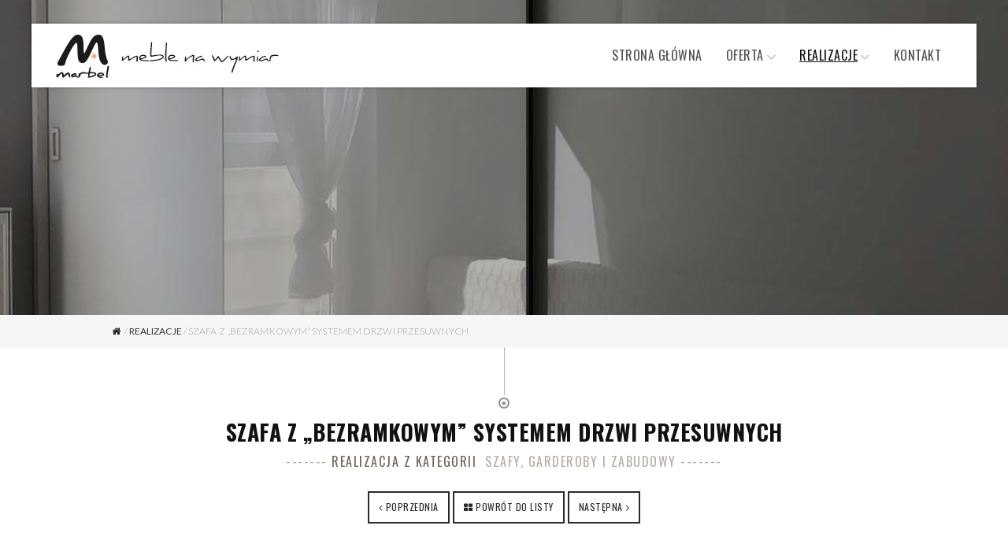

--- FILE ---
content_type: text/html; charset=UTF-8
request_url: https://marbel.pl/realizacje/szafa-z-bezramkowym-systemem-drzwi-przesuwnych/
body_size: 16254
content:
<!DOCTYPE html>
<!--[if IE 7]><html class="ie ie7" lang="pl-PL">
<![endif]-->
<!--[if IE 8]><html class="ie ie8" lang="pl-PL">
<![endif]-->
<!--[if !(IE 7) & !(IE 8)]><!--><html lang="pl-PL">
<!--<![endif]--><head><script data-no-optimize="1">var litespeed_docref=sessionStorage.getItem("litespeed_docref");litespeed_docref&&(Object.defineProperty(document,"referrer",{get:function(){return litespeed_docref}}),sessionStorage.removeItem("litespeed_docref"));</script> <meta charset="UTF-8" /><link rel="preconnect" href="https://fonts.gstatic.com/" crossorigin /><meta name="viewport" content="width=device-width, initial-scale=1" /><meta name="ahrefs-site-verification" content="a2b0291c686fb981bfe1504cefdfa1d341bcce581695b11c9899183b040ebf7b"><link rel="profile" href="https://gmpg.org/xfn/11" />
<!--[if lt IE 9]> <script src="https://marbel.pl/wp-content/themes/osiris_core/js/html5.js" type="text/javascript"></script> <![endif]--> <script src="[data-uri]" defer></script> <meta name='robots' content='index, follow, max-image-preview:large, max-snippet:-1, max-video-preview:-1' /><title>Szafa z &quot;bezramkowym&quot; systemem drzwi przesuwnych - Meble na wymiar | Marbel Szczecin</title><meta name="description" content="Realizacja Szafa z &quot;bezramkowym&quot; systemem drzwi przesuwnych | Marbel meble na wymiar" /><link rel="canonical" href="https://marbel.pl/realizacje/szafa-z-bezramkowym-systemem-drzwi-przesuwnych/" /><meta property="og:locale" content="pl_PL" /><meta property="og:type" content="article" /><meta property="og:title" content="Szafa z &quot;bezramkowym&quot; systemem drzwi przesuwnych - Meble na wymiar | Marbel Szczecin" /><meta property="og:description" content="Realizacja Szafa z &quot;bezramkowym&quot; systemem drzwi przesuwnych | Marbel meble na wymiar" /><meta property="og:url" content="https://marbel.pl/realizacje/szafa-z-bezramkowym-systemem-drzwi-przesuwnych/" /><meta property="og:site_name" content="Meble na wymiar | Marbel Szczecin" /><meta property="article:modified_time" content="2023-05-15T08:42:27+00:00" /><meta property="og:image" content="https://marbel.pl/wp-content/uploads/2020/04/IMG_0640.jpg" /><meta property="og:image:width" content="1000" /><meta property="og:image:height" content="1333" /><meta property="og:image:type" content="image/jpeg" /><meta name="twitter:card" content="summary_large_image" /><meta name="twitter:label1" content="Szacowany czas czytania" /><meta name="twitter:data1" content="1 minuta" /> <script type="application/ld+json" class="yoast-schema-graph">{"@context":"https://schema.org","@graph":[{"@type":"WebPage","@id":"https://marbel.pl/realizacje/szafa-z-bezramkowym-systemem-drzwi-przesuwnych/","url":"https://marbel.pl/realizacje/szafa-z-bezramkowym-systemem-drzwi-przesuwnych/","name":"Szafa z \"bezramkowym\" systemem drzwi przesuwnych - Meble na wymiar | Marbel Szczecin","isPartOf":{"@id":"https://marbel.pl/#website"},"primaryImageOfPage":{"@id":"https://marbel.pl/realizacje/szafa-z-bezramkowym-systemem-drzwi-przesuwnych/#primaryimage"},"image":{"@id":"https://marbel.pl/realizacje/szafa-z-bezramkowym-systemem-drzwi-przesuwnych/#primaryimage"},"thumbnailUrl":"https://marbel.pl/wp-content/uploads/2020/04/IMG_0640.jpg","datePublished":"2020-04-25T14:35:36+00:00","dateModified":"2023-05-15T08:42:27+00:00","description":"Realizacja Szafa z \"bezramkowym\" systemem drzwi przesuwnych | Marbel meble na wymiar","breadcrumb":{"@id":"https://marbel.pl/realizacje/szafa-z-bezramkowym-systemem-drzwi-przesuwnych/#breadcrumb"},"inLanguage":"pl-PL","potentialAction":[{"@type":"ReadAction","target":["https://marbel.pl/realizacje/szafa-z-bezramkowym-systemem-drzwi-przesuwnych/"]}]},{"@type":"ImageObject","inLanguage":"pl-PL","@id":"https://marbel.pl/realizacje/szafa-z-bezramkowym-systemem-drzwi-przesuwnych/#primaryimage","url":"https://marbel.pl/wp-content/uploads/2020/04/IMG_0640.jpg","contentUrl":"https://marbel.pl/wp-content/uploads/2020/04/IMG_0640.jpg","width":1000,"height":1333,"caption":"Szafa z bezramkowym systemem drzwi przesuwnych"},{"@type":"BreadcrumbList","@id":"https://marbel.pl/realizacje/szafa-z-bezramkowym-systemem-drzwi-przesuwnych/#breadcrumb","itemListElement":[{"@type":"ListItem","position":1,"name":"Strona główna","item":"https://marbel.pl/"},{"@type":"ListItem","position":2,"name":"Realizacje","item":"https://marbel.pl/realizacje/"},{"@type":"ListItem","position":3,"name":"Szafa z &#8222;bezramkowym&#8221; systemem drzwi przesuwnych"}]},{"@type":"WebSite","@id":"https://marbel.pl/#website","url":"https://marbel.pl/","name":"Meble na wymiar | Marbel Szczecin","description":"","publisher":{"@id":"https://marbel.pl/#organization"},"alternateName":"Meble na zamówienie Marbel Szczecin","potentialAction":[{"@type":"SearchAction","target":{"@type":"EntryPoint","urlTemplate":"https://marbel.pl/?s={search_term_string}"},"query-input":{"@type":"PropertyValueSpecification","valueRequired":true,"valueName":"search_term_string"}}],"inLanguage":"pl-PL"},{"@type":"Organization","@id":"https://marbel.pl/#organization","name":"Marbel - Meble na wymiar | Szczecin","url":"https://marbel.pl/","logo":{"@type":"ImageObject","inLanguage":"pl-PL","@id":"https://marbel.pl/#/schema/logo/image/","url":"https://marbel.pl/wp-content/uploads/2016/10/c816fec17dacf97a7e49e776e23b20e4.png","contentUrl":"https://marbel.pl/wp-content/uploads/2016/10/c816fec17dacf97a7e49e776e23b20e4.png","width":310,"height":70,"caption":"Marbel - Meble na wymiar | Szczecin"},"image":{"@id":"https://marbel.pl/#/schema/logo/image/"}}]}</script> <link rel='dns-prefetch' href='//www.googletagmanager.com' /><style id='wp-img-auto-sizes-contain-inline-css' type='text/css'>img:is([sizes=auto i],[sizes^="auto," i]){contain-intrinsic-size:3000px 1500px}
/*# sourceURL=wp-img-auto-sizes-contain-inline-css */</style><style id="litespeed-ccss">ul{box-sizing:border-box}:root{--wp--preset--font-size--normal:16px;--wp--preset--font-size--huge:42px}body{--wp--preset--color--black:#000;--wp--preset--color--cyan-bluish-gray:#abb8c3;--wp--preset--color--white:#fff;--wp--preset--color--pale-pink:#f78da7;--wp--preset--color--vivid-red:#cf2e2e;--wp--preset--color--luminous-vivid-orange:#ff6900;--wp--preset--color--luminous-vivid-amber:#fcb900;--wp--preset--color--light-green-cyan:#7bdcb5;--wp--preset--color--vivid-green-cyan:#00d084;--wp--preset--color--pale-cyan-blue:#8ed1fc;--wp--preset--color--vivid-cyan-blue:#0693e3;--wp--preset--color--vivid-purple:#9b51e0;--wp--preset--gradient--vivid-cyan-blue-to-vivid-purple:linear-gradient(135deg,rgba(6,147,227,1) 0%,#9b51e0 100%);--wp--preset--gradient--light-green-cyan-to-vivid-green-cyan:linear-gradient(135deg,#7adcb4 0%,#00d082 100%);--wp--preset--gradient--luminous-vivid-amber-to-luminous-vivid-orange:linear-gradient(135deg,rgba(252,185,0,1) 0%,rgba(255,105,0,1) 100%);--wp--preset--gradient--luminous-vivid-orange-to-vivid-red:linear-gradient(135deg,rgba(255,105,0,1) 0%,#cf2e2e 100%);--wp--preset--gradient--very-light-gray-to-cyan-bluish-gray:linear-gradient(135deg,#eee 0%,#a9b8c3 100%);--wp--preset--gradient--cool-to-warm-spectrum:linear-gradient(135deg,#4aeadc 0%,#9778d1 20%,#cf2aba 40%,#ee2c82 60%,#fb6962 80%,#fef84c 100%);--wp--preset--gradient--blush-light-purple:linear-gradient(135deg,#ffceec 0%,#9896f0 100%);--wp--preset--gradient--blush-bordeaux:linear-gradient(135deg,#fecda5 0%,#fe2d2d 50%,#6b003e 100%);--wp--preset--gradient--luminous-dusk:linear-gradient(135deg,#ffcb70 0%,#c751c0 50%,#4158d0 100%);--wp--preset--gradient--pale-ocean:linear-gradient(135deg,#fff5cb 0%,#b6e3d4 50%,#33a7b5 100%);--wp--preset--gradient--electric-grass:linear-gradient(135deg,#caf880 0%,#71ce7e 100%);--wp--preset--gradient--midnight:linear-gradient(135deg,#020381 0%,#2874fc 100%);--wp--preset--duotone--dark-grayscale:url('#wp-duotone-dark-grayscale');--wp--preset--duotone--grayscale:url('#wp-duotone-grayscale');--wp--preset--duotone--purple-yellow:url('#wp-duotone-purple-yellow');--wp--preset--duotone--blue-red:url('#wp-duotone-blue-red');--wp--preset--duotone--midnight:url('#wp-duotone-midnight');--wp--preset--duotone--magenta-yellow:url('#wp-duotone-magenta-yellow');--wp--preset--duotone--purple-green:url('#wp-duotone-purple-green');--wp--preset--duotone--blue-orange:url('#wp-duotone-blue-orange');--wp--preset--font-size--small:13px;--wp--preset--font-size--medium:20px;--wp--preset--font-size--large:36px;--wp--preset--font-size--x-large:42px;--wp--preset--spacing--20:.44rem;--wp--preset--spacing--30:.67rem;--wp--preset--spacing--40:1rem;--wp--preset--spacing--50:1.5rem;--wp--preset--spacing--60:2.25rem;--wp--preset--spacing--70:3.38rem;--wp--preset--spacing--80:5.06rem;--wp--preset--shadow--natural:6px 6px 9px rgba(0,0,0,.2);--wp--preset--shadow--deep:12px 12px 50px rgba(0,0,0,.4);--wp--preset--shadow--sharp:6px 6px 0px rgba(0,0,0,.2);--wp--preset--shadow--outlined:6px 6px 0px -3px rgba(255,255,255,1),6px 6px rgba(0,0,0,1);--wp--preset--shadow--crisp:6px 6px 0px rgba(0,0,0,1)}html,body,div,span,h1,a,img,i,ul,li,article,header,nav{margin:0;padding:0;border:0;font-size:100%;vertical-align:baseline}body{line-height:1;letter-spacing:.1px}ul{list-style:none}h1{clear:both;font-family:Oswald,sans-serif}html{overflow-y:scroll;font-size:100%;-webkit-text-size-adjust:100%;-ms-text-size-adjust:100%}article,header,nav{display:block}hr{background-color:transparent;border:0;height:1px;margin:2em 5em;border-top:2px dotted #999}img{border:0;-ms-interpolation-mode:bicubic}.wrapper:after,.main-navigation:after{clear:both}.wrapper:before,.wrapper:after,.main-navigation:before{display:table;content:""}*,*:before,*:after{-moz-box-sizing:border-box;-webkit-box-sizing:border-box;box-sizing:border-box}body{font-family:'Lato',sans-serif}.row{margin:0 auto;max-width:100%}.row:after{content:"";display:block;clear:both}::-webkit-selection{color:#fff;background:#393939}button{background:#fafafa;border:none;font-family:inherit}.menu-button-mobile-container{text-align:right}.button{background:0 0;color:#999;display:inline-block;font-family:inherit;margin:15px auto;text-align:center;margin-right:2px;margin-left:2px}.button>a:before{font-family:"FontAwesome";font-weight:400;padding-right:4px}.button>a:after{font-family:"FontAwesome";font-weight:400;padding-left:4px}.btn-list:before{content:""}.btn-prev:after{content:"";padding-left:3px;padding-right:0}.btn-next:before{content:""}.button a{font-family:Oswald,arial,sans-serif}.button>a{border:2px solid #2a2a2a;display:block;font-size:12px;font-weight:400;line-height:2;padding:6px 12px;text-transform:uppercase;letter-spacing:.5px}.button a{color:#2a2a2a}html{font-size:100%}body{background-color:#f6f6f6;color:#222}body,html{height:100%}.site{position:relative;min-height:100%;background:#f6f6f6}#main-head{min-height:250px}.main-navigation ul.nav-menu{display:inline-block}.menu-toggle{display:none}.entry-header .entry-title{font-family:Oswald,Lato,Arial,sans-serif;font-size:28px;text-transform:uppercase;margin-bottom:15px;color:#111;letter-spacing:.5px}.single .entry-content{padding-top:60px;padding-bottom:30px}@-ms-viewport{width:device-width}@viewport{width:device-width}.main-navigation .current-menu-item>a{color:#111;text-decoration:underline}.entry-header{text-align:center;padding:0 0 15px;position:relative}hr.header-stamp{background:#bfbbb6;height:60px;width:1px;display:inline-block;margin:0}.entry-header hr+i{color:#919191;display:block;margin:0 0 15px}.title-extend{color:#6c655a;font-family:Oswald,Lato,Arial,sans-serif;letter-spacing:1.5px;text-transform:uppercase;font-size:16px}.title-extend a,.title-extend>span{color:#b5aea4}.wrapper{width:100%;height:100%;min-height:100%;padding:0 0 80px;margin:0 auto;overflow:hidden;position:relative}a{text-decoration:none;outline:none;color:#ffad5c;font-weight:400}.inner,.outer{width:100%;margin:0 auto}.inner{max-width:900px}.outer{max-width:1000px}.site-header{position:relative}.site-logo{padding:0}.main-logo{vertical-align:middle}.site-header-top{display:inline-block;position:absolute;top:0;width:100%;z-index:10}.navi{background:#fff;box-shadow:0 0 5px rgba(0,0,0,.3);display:inline-block;line-height:80px;margin-top:30px;padding:0 30px;top:0;width:100%;z-index:32;position:relative}.site-logo{display:block;max-width:320px;max-height:80px;float:left;overflow:hidden;height:100%;padding:0}#toTop{background:#f33;border:none;display:none;height:47px;overflow:hidden;position:relative;text-decoration:none;width:45px;color:#fff;text-align:center;line-height:45px}.site-header .small-logo{position:absolute;display:block;float:left;top:-50px;opacity:0}.main-navigation li>a{font-family:'Oswald',arial,sans-serif}.nav-menu>.menu-item.menu-item-has-children>a:after{content:"";display:inline-block;font-family:'FontAwesome';position:relative;color:#cabfaf}.nav-menu>.menu-item.menu-item-has-children>a:after{bottom:-2px;margin-left:3px;font-size:1.2em}.nav-menu>li>a{line-height:80px}.nav-menu a{color:#515151;font-size:16px;font-weight:500;display:block}.nav-menu .sub-menu a{font-weight:400;color:#eee;padding:10px 15px;letter-spacing:.6px}.site-header .outer{max-width:1200px}.nav-menu{margin:0}.header-style-1 .nav-menu>li>a{line-height:80px;display:block}.nav-menu li{color:#717171;line-height:40px}.sub-menu li{padding:10px 25px}.main-nav{color:#000;float:right}.nav-menu li{display:inline-block;line-height:60px;list-style:outside none none;padding:0 15px;position:relative}.nav-menu>li{letter-spacing:.5px;text-transform:uppercase}.sub-menu{background-color:#333;left:0;margin:0;min-width:270px;opacity:0;padding:0;position:absolute;text-align:left;top:100%;visibility:hidden;z-index:100;transform:translateY(30px)}.sub-menu li{border-top:1px solid #222;border-left:3px solid #222;border-right:3px solid #222;padding:0;text-transform:none;width:100%;overflow:hidden;display:block}.sub-menu li:last-child{border-bottom:2px solid #222}.nav-menu li:nth-child(2) .sub-menu{left:0;right:auto}img{height:auto;max-width:100%}.breadcrumb-trail{width:100%;overflow:hidden;padding:15px 0;text-align:left;font-weight:300;text-transform:uppercase;color:#a0a0a0;font-size:12px}.breadcrumb-trail a{color:#333;font-weight:500}.breadcrumb-trail .trail-begin{color:#222}.posts-navigation{text-align:center}.row.section:nth-child(odd){background-color:#fff}:-ms-input-placeholder{color:#555;opacity:1}@media only screen and (max-width:800px){.inner,.outer{padding-left:.5em;padding-right:.5em}.site-header-top .outer{padding:0}.site-header-top .navi{padding-left:1em;padding-right:1em;margin-top:0}.menu-toggle{color:#eee}}::-webkit-input-placeholder{color:#686868}:-moz-placeholder{color:#686868}::-moz-placeholder{color:#686868;opacity:1}:-ms-input-placeholder{color:#686868}button{background:#1a1a1a;border:0;border-radius:2px;color:#fff;font-weight:500;letter-spacing:.046875em;line-height:1;padding:.84375em .875em .78125em;text-transform:uppercase}.parallax-window{min-height:400px;background:0 0;position:relative}.header-overlay{position:absolute;background-color:rgba(0,0,0,.3);width:100%;height:100%;top:0;left:0}.navigation-container{max-width:1140px;margin:0 auto}@media screen and (max-width:800px){#main-head{min-height:200px}.main-navigation ul.nav-menu{display:none}.menu-toggle{font-weight:400;display:inline-block;padding:10px;background:0 0;border:2px solid #111}.menu-toggle i{font-size:14px;padding-right:3px}.menu-toggle i.open{display:inline-block}.menu-toggle i.close{display:none}.menu-toggle{color:#111}.sub-menu{background-color:#191919;left:0;margin:0;min-width:270px;opacity:1;padding:0;position:static;text-align:left;top:100%;transform:none;z-index:100;display:none}.site-header-top{position:fixed}.main-logo{max-width:250px}.navi{padding:0 15px}.main-nav{float:none}.nav-menu li{display:block;padding:0;border-top:1px solid #444}.nav-menu a{color:#ddd}.header-style-1 .nav-menu>li>a{line-height:60px}.main-navigation .current-menu-item>a,.main-navigation .current-menu-parent>a{color:#ffad5c}.site-content article .entry-content{word-wrap:normal;-moz-hyphens:none;hyphens:none}.parallax-window{min-height:300px;background:0 0}}@media screen and (max-width:600px){.main-logo{max-width:200px}}.fa{display:inline-block;font:normal normal normal 14px/1 FontAwesome;font-size:inherit;text-rendering:auto;-webkit-font-smoothing:antialiased;-moz-osx-font-smoothing:grayscale}.fa-fw{width:1.28571429em;text-align:center}.fa-times:before{content:"\f00d"}.fa-home:before{content:"\f015"}.fa-bars:before{content:"\f0c9"}.fa-angle-up:before{content:"\f106"}.fa-dot-circle-o:before{content:"\f192"}</style><script src="[data-uri]" defer></script><script data-optimized="1" src="https://marbel.pl/wp-content/plugins/litespeed-cache/assets/js/webfontloader.min.js" defer></script><link rel="preload" data-asynced="1" data-optimized="2" as="style" onload="this.onload=null;this.rel='stylesheet'" href="https://marbel.pl/wp-content/litespeed/css/e5831f84a773b6a377700c4c87e48680.css?ver=86aa9" /><script src="[data-uri]" defer></script> <style id='global-styles-inline-css' type='text/css'>:root{--wp--preset--aspect-ratio--square: 1;--wp--preset--aspect-ratio--4-3: 4/3;--wp--preset--aspect-ratio--3-4: 3/4;--wp--preset--aspect-ratio--3-2: 3/2;--wp--preset--aspect-ratio--2-3: 2/3;--wp--preset--aspect-ratio--16-9: 16/9;--wp--preset--aspect-ratio--9-16: 9/16;--wp--preset--color--black: #000000;--wp--preset--color--cyan-bluish-gray: #abb8c3;--wp--preset--color--white: #ffffff;--wp--preset--color--pale-pink: #f78da7;--wp--preset--color--vivid-red: #cf2e2e;--wp--preset--color--luminous-vivid-orange: #ff6900;--wp--preset--color--luminous-vivid-amber: #fcb900;--wp--preset--color--light-green-cyan: #7bdcb5;--wp--preset--color--vivid-green-cyan: #00d084;--wp--preset--color--pale-cyan-blue: #8ed1fc;--wp--preset--color--vivid-cyan-blue: #0693e3;--wp--preset--color--vivid-purple: #9b51e0;--wp--preset--gradient--vivid-cyan-blue-to-vivid-purple: linear-gradient(135deg,rgb(6,147,227) 0%,rgb(155,81,224) 100%);--wp--preset--gradient--light-green-cyan-to-vivid-green-cyan: linear-gradient(135deg,rgb(122,220,180) 0%,rgb(0,208,130) 100%);--wp--preset--gradient--luminous-vivid-amber-to-luminous-vivid-orange: linear-gradient(135deg,rgb(252,185,0) 0%,rgb(255,105,0) 100%);--wp--preset--gradient--luminous-vivid-orange-to-vivid-red: linear-gradient(135deg,rgb(255,105,0) 0%,rgb(207,46,46) 100%);--wp--preset--gradient--very-light-gray-to-cyan-bluish-gray: linear-gradient(135deg,rgb(238,238,238) 0%,rgb(169,184,195) 100%);--wp--preset--gradient--cool-to-warm-spectrum: linear-gradient(135deg,rgb(74,234,220) 0%,rgb(151,120,209) 20%,rgb(207,42,186) 40%,rgb(238,44,130) 60%,rgb(251,105,98) 80%,rgb(254,248,76) 100%);--wp--preset--gradient--blush-light-purple: linear-gradient(135deg,rgb(255,206,236) 0%,rgb(152,150,240) 100%);--wp--preset--gradient--blush-bordeaux: linear-gradient(135deg,rgb(254,205,165) 0%,rgb(254,45,45) 50%,rgb(107,0,62) 100%);--wp--preset--gradient--luminous-dusk: linear-gradient(135deg,rgb(255,203,112) 0%,rgb(199,81,192) 50%,rgb(65,88,208) 100%);--wp--preset--gradient--pale-ocean: linear-gradient(135deg,rgb(255,245,203) 0%,rgb(182,227,212) 50%,rgb(51,167,181) 100%);--wp--preset--gradient--electric-grass: linear-gradient(135deg,rgb(202,248,128) 0%,rgb(113,206,126) 100%);--wp--preset--gradient--midnight: linear-gradient(135deg,rgb(2,3,129) 0%,rgb(40,116,252) 100%);--wp--preset--font-size--small: 13px;--wp--preset--font-size--medium: 20px;--wp--preset--font-size--large: 36px;--wp--preset--font-size--x-large: 42px;--wp--preset--spacing--20: 0.44rem;--wp--preset--spacing--30: 0.67rem;--wp--preset--spacing--40: 1rem;--wp--preset--spacing--50: 1.5rem;--wp--preset--spacing--60: 2.25rem;--wp--preset--spacing--70: 3.38rem;--wp--preset--spacing--80: 5.06rem;--wp--preset--shadow--natural: 6px 6px 9px rgba(0, 0, 0, 0.2);--wp--preset--shadow--deep: 12px 12px 50px rgba(0, 0, 0, 0.4);--wp--preset--shadow--sharp: 6px 6px 0px rgba(0, 0, 0, 0.2);--wp--preset--shadow--outlined: 6px 6px 0px -3px rgb(255, 255, 255), 6px 6px rgb(0, 0, 0);--wp--preset--shadow--crisp: 6px 6px 0px rgb(0, 0, 0);}:where(.is-layout-flex){gap: 0.5em;}:where(.is-layout-grid){gap: 0.5em;}body .is-layout-flex{display: flex;}.is-layout-flex{flex-wrap: wrap;align-items: center;}.is-layout-flex > :is(*, div){margin: 0;}body .is-layout-grid{display: grid;}.is-layout-grid > :is(*, div){margin: 0;}:where(.wp-block-columns.is-layout-flex){gap: 2em;}:where(.wp-block-columns.is-layout-grid){gap: 2em;}:where(.wp-block-post-template.is-layout-flex){gap: 1.25em;}:where(.wp-block-post-template.is-layout-grid){gap: 1.25em;}.has-black-color{color: var(--wp--preset--color--black) !important;}.has-cyan-bluish-gray-color{color: var(--wp--preset--color--cyan-bluish-gray) !important;}.has-white-color{color: var(--wp--preset--color--white) !important;}.has-pale-pink-color{color: var(--wp--preset--color--pale-pink) !important;}.has-vivid-red-color{color: var(--wp--preset--color--vivid-red) !important;}.has-luminous-vivid-orange-color{color: var(--wp--preset--color--luminous-vivid-orange) !important;}.has-luminous-vivid-amber-color{color: var(--wp--preset--color--luminous-vivid-amber) !important;}.has-light-green-cyan-color{color: var(--wp--preset--color--light-green-cyan) !important;}.has-vivid-green-cyan-color{color: var(--wp--preset--color--vivid-green-cyan) !important;}.has-pale-cyan-blue-color{color: var(--wp--preset--color--pale-cyan-blue) !important;}.has-vivid-cyan-blue-color{color: var(--wp--preset--color--vivid-cyan-blue) !important;}.has-vivid-purple-color{color: var(--wp--preset--color--vivid-purple) !important;}.has-black-background-color{background-color: var(--wp--preset--color--black) !important;}.has-cyan-bluish-gray-background-color{background-color: var(--wp--preset--color--cyan-bluish-gray) !important;}.has-white-background-color{background-color: var(--wp--preset--color--white) !important;}.has-pale-pink-background-color{background-color: var(--wp--preset--color--pale-pink) !important;}.has-vivid-red-background-color{background-color: var(--wp--preset--color--vivid-red) !important;}.has-luminous-vivid-orange-background-color{background-color: var(--wp--preset--color--luminous-vivid-orange) !important;}.has-luminous-vivid-amber-background-color{background-color: var(--wp--preset--color--luminous-vivid-amber) !important;}.has-light-green-cyan-background-color{background-color: var(--wp--preset--color--light-green-cyan) !important;}.has-vivid-green-cyan-background-color{background-color: var(--wp--preset--color--vivid-green-cyan) !important;}.has-pale-cyan-blue-background-color{background-color: var(--wp--preset--color--pale-cyan-blue) !important;}.has-vivid-cyan-blue-background-color{background-color: var(--wp--preset--color--vivid-cyan-blue) !important;}.has-vivid-purple-background-color{background-color: var(--wp--preset--color--vivid-purple) !important;}.has-black-border-color{border-color: var(--wp--preset--color--black) !important;}.has-cyan-bluish-gray-border-color{border-color: var(--wp--preset--color--cyan-bluish-gray) !important;}.has-white-border-color{border-color: var(--wp--preset--color--white) !important;}.has-pale-pink-border-color{border-color: var(--wp--preset--color--pale-pink) !important;}.has-vivid-red-border-color{border-color: var(--wp--preset--color--vivid-red) !important;}.has-luminous-vivid-orange-border-color{border-color: var(--wp--preset--color--luminous-vivid-orange) !important;}.has-luminous-vivid-amber-border-color{border-color: var(--wp--preset--color--luminous-vivid-amber) !important;}.has-light-green-cyan-border-color{border-color: var(--wp--preset--color--light-green-cyan) !important;}.has-vivid-green-cyan-border-color{border-color: var(--wp--preset--color--vivid-green-cyan) !important;}.has-pale-cyan-blue-border-color{border-color: var(--wp--preset--color--pale-cyan-blue) !important;}.has-vivid-cyan-blue-border-color{border-color: var(--wp--preset--color--vivid-cyan-blue) !important;}.has-vivid-purple-border-color{border-color: var(--wp--preset--color--vivid-purple) !important;}.has-vivid-cyan-blue-to-vivid-purple-gradient-background{background: var(--wp--preset--gradient--vivid-cyan-blue-to-vivid-purple) !important;}.has-light-green-cyan-to-vivid-green-cyan-gradient-background{background: var(--wp--preset--gradient--light-green-cyan-to-vivid-green-cyan) !important;}.has-luminous-vivid-amber-to-luminous-vivid-orange-gradient-background{background: var(--wp--preset--gradient--luminous-vivid-amber-to-luminous-vivid-orange) !important;}.has-luminous-vivid-orange-to-vivid-red-gradient-background{background: var(--wp--preset--gradient--luminous-vivid-orange-to-vivid-red) !important;}.has-very-light-gray-to-cyan-bluish-gray-gradient-background{background: var(--wp--preset--gradient--very-light-gray-to-cyan-bluish-gray) !important;}.has-cool-to-warm-spectrum-gradient-background{background: var(--wp--preset--gradient--cool-to-warm-spectrum) !important;}.has-blush-light-purple-gradient-background{background: var(--wp--preset--gradient--blush-light-purple) !important;}.has-blush-bordeaux-gradient-background{background: var(--wp--preset--gradient--blush-bordeaux) !important;}.has-luminous-dusk-gradient-background{background: var(--wp--preset--gradient--luminous-dusk) !important;}.has-pale-ocean-gradient-background{background: var(--wp--preset--gradient--pale-ocean) !important;}.has-electric-grass-gradient-background{background: var(--wp--preset--gradient--electric-grass) !important;}.has-midnight-gradient-background{background: var(--wp--preset--gradient--midnight) !important;}.has-small-font-size{font-size: var(--wp--preset--font-size--small) !important;}.has-medium-font-size{font-size: var(--wp--preset--font-size--medium) !important;}.has-large-font-size{font-size: var(--wp--preset--font-size--large) !important;}.has-x-large-font-size{font-size: var(--wp--preset--font-size--x-large) !important;}
/*# sourceURL=global-styles-inline-css */</style><style id='classic-theme-styles-inline-css' type='text/css'>/*! This file is auto-generated */
.wp-block-button__link{color:#fff;background-color:#32373c;border-radius:9999px;box-shadow:none;text-decoration:none;padding:calc(.667em + 2px) calc(1.333em + 2px);font-size:1.125em}.wp-block-file__button{background:#32373c;color:#fff;text-decoration:none}
/*# sourceURL=/wp-includes/css/classic-themes.min.css */</style> <script type="text/javascript" src="https://marbel.pl/wp-includes/js/jquery/jquery.min.js" id="jquery-core-js"></script> <script data-optimized="1" type="text/javascript" src="https://marbel.pl/wp-content/litespeed/js/05cef103eca4f48a432d65f70863605c.js?ver=3605c" id="jquery-migrate-js" defer data-deferred="1"></script> <script data-optimized="1" type="text/javascript" src="https://marbel.pl/wp-content/litespeed/js/be9fe19d25825cb5a00ffd9f93161844.js?ver=61844" id="scrolltotop-js" defer data-deferred="1"></script> <script data-optimized="1" type="text/javascript" src="https://marbel.pl/wp-content/litespeed/js/7220500a515f4d3efac2447ce29e2cb3.js?ver=e2cb3" id="osirisCore-jquery-appear-js" defer data-deferred="1"></script> <script data-optimized="1" type="text/javascript" src="https://marbel.pl/wp-content/litespeed/js/299acae1078187476d678fd3e0d74ebc.js?ver=74ebc" id="osirisCore_fancybox-js" defer data-deferred="1"></script> <script data-optimized="1" type="text/javascript" src="https://marbel.pl/wp-content/litespeed/js/9dc07f60557c4b9744c8645b4c3e03bd.js?ver=e03bd" id="osirisCore_easing-js" defer data-deferred="1"></script> <script data-optimized="1" type="text/javascript" src="https://marbel.pl/wp-content/litespeed/js/05bcc6b0e28542cc8cc868250ad99d3d.js?ver=99d3d" id="ocx-core-js" defer data-deferred="1"></script> <script data-optimized="1" type="text/javascript" src="https://marbel.pl/wp-content/litespeed/js/b288dfb01f4fbf924331ace33423f074.js?ver=3f074" id="osirisCore-jquery-animateNumber-js" defer data-deferred="1"></script> <script data-optimized="1" type="text/javascript" src="https://marbel.pl/wp-content/litespeed/js/a2171f76df4a1cb5723117b2561bea8c.js?ver=bea8c" id="osirisCore_parallax-js" defer data-deferred="1"></script> <script data-optimized="1" type="text/javascript" src="https://marbel.pl/wp-content/litespeed/js/7abb204849378b5f6671a3684a18bb70.js?ver=8bb70" id="osiris_sripts-js" defer data-deferred="1"></script> 
 <script type="text/javascript" src="https://www.googletagmanager.com/gtag/js?id=G-6LKBY1E84Y" id="google_gtagjs-js" defer data-deferred="1"></script> <script type="text/javascript" id="google_gtagjs-js-after" src="[data-uri]" defer></script> <meta name="generator" content="Site Kit by Google 1.170.0" /><style type="text/css">.recentcomments a{display:inline !important;padding:0 !important;margin:0 !important;}</style><link rel="icon" href="https://marbel.pl/wp-content/uploads/2017/06/cropped-8c85d2d3c42e664ab464ffa78cc3796a-32x32.png" sizes="32x32" /><link rel="icon" href="https://marbel.pl/wp-content/uploads/2017/06/cropped-8c85d2d3c42e664ab464ffa78cc3796a-192x192.png" sizes="192x192" /><link rel="apple-touch-icon" href="https://marbel.pl/wp-content/uploads/2017/06/cropped-8c85d2d3c42e664ab464ffa78cc3796a-180x180.png" /><meta name="msapplication-TileImage" content="https://marbel.pl/wp-content/uploads/2017/06/cropped-8c85d2d3c42e664ab464ffa78cc3796a-270x270.png" /><style type="text/css" id="wp-custom-css">.grecaptcha-badge { visibility: hidden; }</style></head><body data-rsssl=1 class="wp-singular realizacje-template-default single single-realizacje postid-989 wp-custom-logo wp-theme-osiris_core single-author"><header id="main-head" class="site-header header-style-1 essence_menu_sticky" role="banner"><div class="site-header-top"><div class="outer"><div class="navi"><div class="navigation-container"><div id="branding" class="site-logo"><a href="https://marbel.pl/" title="Meble na wymiar | Marbel Szczecin" rel="home"><img class="main-logo" src="https://marbel.pl/wp-content/uploads/2017/06/8c85d2d3c42e664ab464ffa78cc3796a.png.webp" alt="Meble na wymiar Marbel - logo" /></a>
<a href="https://marbel.pl/" title="Meble na wymiar | Marbel Szczecin" rel="home"><img class="small-logo" src="" alt="" /></a></div><div class="main-nav"><nav id="site-navigation" class="main-navigation" role="navigation"><div class="menu-wrapper"><div class="menu-button-mobile-container">
<button class="menu-toggle"><i class="fa fa-fw fa-bars open" aria-hidden="true"></i><i class="fa fa-fw fa-times close" aria-hidden="true"></i>
Menu</button></div><div class="menu-main-navigation-menu-container"><ul id="menu-main-navigation-menu" class="nav-menu"><li id="menu-item-12" class="menu-item menu-item-type-post_type menu-item-object-page menu-item-home menu-item-12"><a href="https://marbel.pl/">Strona główna</a></li><li id="menu-item-34" class="menu-item menu-item-type-post_type menu-item-object-page menu-item-has-children menu-item-34"><a href="https://marbel.pl/oferta/">Oferta</a><ul class="sub-menu"><li id="menu-item-1415" class="menu-item menu-item-type-post_type menu-item-object-page menu-item-1415"><a href="https://marbel.pl/oferta/szafy-garderoby-i-zabudowy/">Szafy, garderoby i zabudowy</a></li><li id="menu-item-1417" class="menu-item menu-item-type-post_type menu-item-object-page menu-item-1417"><a href="https://marbel.pl/oferta/meble-kuchenne/">Meble kuchenne</a></li><li id="menu-item-1418" class="menu-item menu-item-type-post_type menu-item-object-page menu-item-1418"><a href="https://marbel.pl/oferta/meble-wolnostojace-i-nietypowe/">Meble wolnostojące i nietypowe</a></li><li id="menu-item-1416" class="menu-item menu-item-type-post_type menu-item-object-page menu-item-1416"><a href="https://marbel.pl/oferta/zabudowy-skosow/">Zabudowy skosów</a></li></ul></li><li id="menu-item-77" class="menu-item menu-item-type-custom menu-item-object-custom menu-item-has-children menu-item-77 current-menu-item"><a href="https://marbel.pl/realizacje">Realizacje</a><ul class="sub-menu"><li id="menu-item-118" class="menu-item menu-item-type-taxonomy menu-item-object-portfolio_category current-realizacje-ancestor current-menu-parent current-realizacje-parent menu-item-118"><a href="https://marbel.pl/rodzaj/szafy-garderoby-zabudowy/">Szafy, garderoby i zabudowy</a></li><li id="menu-item-300" class="menu-item menu-item-type-taxonomy menu-item-object-portfolio_category menu-item-300"><a href="https://marbel.pl/rodzaj/zabudowy-skosow/">Zabudowy skosów</a></li><li id="menu-item-119" class="menu-item menu-item-type-taxonomy menu-item-object-portfolio_category menu-item-119"><a href="https://marbel.pl/rodzaj/meble-kuchenne/">Meble kuchenne</a></li><li id="menu-item-299" class="menu-item menu-item-type-taxonomy menu-item-object-portfolio_category menu-item-299"><a href="https://marbel.pl/rodzaj/meble-wolnostojace-i-nietypowe/">Meble wolnostojące i nietypowe</a></li></ul></li><li id="menu-item-978" class="menu-item menu-item-type-post_type menu-item-object-page menu-item-978"><a href="https://marbel.pl/kontakt/">Kontakt</a></li>
<a id ="toTop" href="#page" title="Przewiń do początku strony"><span id="toTopHover"><i class="fa fa-angle-up"></i>
</span></a></ul></div></div></nav></div></div></div></div></div><div class="parallax-header"><div class="parallax-window" data-parallax="scroll" data-natural-width="1000" data-natural-height="1333" data-image-src="https://marbel.pl/wp-content/uploads/2020/04/IMG_0640.jpg" data-bleed="10" data-android-fix="true" data-position="center" data-speed="0.5"></div><div class="header-overlay"></div></div></header><div id="page" class="hfeed site"><div class="outer"><div class="breadcrumb-trail breadcrumbs" itemprop="breadcrumb"><span class="trail-begin"><a href="https://marbel.pl" title="Meble na wymiar | Marbel Szczecin" rel="home" class="trail-begin"><i class="fa fa-fw fa-home"></i>
</a></span> <span class="sep">/</span> <a href="https://marbel.pl/realizacje/" title="Realizacje">Realizacje</a> <span class="sep">/</span> <span class="trail-end">Szafa z &#8222;bezramkowym&#8221; systemem drzwi przesuwnych</span></div></div><div id="main" class="wrapper"><div id="primary" class="site-content"><div id="content" role="main" class="row"><div class="portfolio-item row section"><article id="post-989" class="post-989 realizacje type-realizacje status-publish has-post-thumbnail hentry portfolio_elements-lustro portfolio_elements-szuflady portfolio_category-szafy-garderoby-zabudowy"><header class="entry-header"><hr class="header-stamp"><i class="fa fa-dot-circle-o" aria-hidden="true"></i><h1 class="entry-title inner">Szafa z &#8222;bezramkowym&#8221; systemem drzwi przesuwnych</h1><div class="title-extend inner">
<span>-------</span>
Realizacja z kategorii &nbsp;<span><a href="https://marbel.pl/rodzaj/szafy-garderoby-zabudowy/" rel="tag">Szafy, garderoby i zabudowy</a></span>                        <span>-------</span></div></header><div class="row posts-navigation"><div class="button next-btn"><a class="btn-next" href="https://marbel.pl/realizacje/biala-szafa-o-szerokich-drzwiach-w-okuciach-bezramkowych/" rel="next">Poprzednia</a></div><div class="button"><a class="btn-list" href="https://marbel.pl/realizacje/" title="powrót do galerii realizacji">Powrót do listy</a></div><div class="button prev-btn"><a class="btn-prev" href="https://marbel.pl/realizacje/kompaktowa-zabudowa-przedpokoju/" rel="prev">Następna</a></div></div><div class="entry-content outer"><div class="portfolio-images"><div class="portfolio-carousel">
<a class="noclass" rel="lightbox-thumb-989" href='https://marbel.pl/wp-content/uploads/2020/04/IMG_0640.jpg'><img width="1000" height="750" src="https://marbel.pl/wp-content/uploads/2020/04/IMG_0640-1000x750.jpg.webp" class="attachment-gallery-full-width-thumbnail size-gallery-full-width-thumbnail" alt="Szafa z bezramkowym systemem drzwi przesuwnych" decoding="async" fetchpriority="high" srcset="https://marbel.pl/wp-content/uploads/2020/04/IMG_0640-1000x750.jpg.webp 1000w, https://marbel.pl/wp-content/uploads/2020/04/IMG_0640-600x450.jpg.webp 600w" sizes="(max-width: 1000px) 100vw, 1000px" /></a><a class="noclass" rel="lightbox-thumb-989" href='https://marbel.pl/wp-content/uploads/2020/04/IMG_0646.jpg'><img width="1000" height="750" src="https://marbel.pl/wp-content/uploads/2020/04/IMG_0646-1000x750.jpg.webp" class="attachment-gallery-full-width-thumbnail size-gallery-full-width-thumbnail" alt="Szafa z bezramkowym systemem drzwi przesuwnych - otwarta" decoding="async" srcset="https://marbel.pl/wp-content/uploads/2020/04/IMG_0646-1000x750.jpg.webp 1000w, https://marbel.pl/wp-content/uploads/2020/04/IMG_0646-600x450.jpg.webp 600w" sizes="(max-width: 1000px) 100vw, 1000px" /></a><a class="noclass" rel="lightbox-thumb-989" href='https://marbel.pl/wp-content/uploads/2020/04/IMG_0645.jpg'><img width="1000" height="750" src="https://marbel.pl/wp-content/uploads/2020/04/IMG_0645-1000x750.jpg.webp" class="attachment-gallery-full-width-thumbnail size-gallery-full-width-thumbnail" alt="Szafa z bezramkowym systemem drzwi przesuwnych - szuflady" decoding="async" srcset="https://marbel.pl/wp-content/uploads/2020/04/IMG_0645-1000x750.jpg.webp 1000w, https://marbel.pl/wp-content/uploads/2020/04/IMG_0645-600x450.jpg.webp 600w" sizes="(max-width: 1000px) 100vw, 1000px" /></a><a class="noclass" rel="lightbox-thumb-989" href='https://marbel.pl/wp-content/uploads/2020/04/IMG_0643.jpg'><img width="1000" height="750" src="https://marbel.pl/wp-content/uploads/2020/04/IMG_0643-1000x750.jpg.webp" class="attachment-gallery-full-width-thumbnail size-gallery-full-width-thumbnail" alt="Szafa z bezramkowym systemem drzwi przesuwnych - uchwyt" decoding="async" loading="lazy" srcset="https://marbel.pl/wp-content/uploads/2020/04/IMG_0643-1000x750.jpg.webp 1000w, https://marbel.pl/wp-content/uploads/2020/04/IMG_0643-600x450.jpg.webp 600w" sizes="auto, (max-width: 1000px) 100vw, 1000px" /></a><a class="noclass" rel="lightbox-thumb-989" href='https://marbel.pl/wp-content/uploads/2020/04/IMG_0648.jpg'><img width="1000" height="750" src="https://marbel.pl/wp-content/uploads/2020/04/IMG_0648-1000x750.jpg.webp" class="attachment-gallery-full-width-thumbnail size-gallery-full-width-thumbnail" alt="Szafa z bezramkowym systemem drzwi przesuwnych - lustro" decoding="async" loading="lazy" srcset="https://marbel.pl/wp-content/uploads/2020/04/IMG_0648-1000x750.jpg.webp 1000w, https://marbel.pl/wp-content/uploads/2020/04/IMG_0648-600x450.jpg.webp 600w" sizes="auto, (max-width: 1000px) 100vw, 1000px" /></a><a class="noclass" rel="lightbox-thumb-989" href='https://marbel.pl/wp-content/uploads/2020/04/IMG_0647.jpg'><img width="1000" height="750" src="https://marbel.pl/wp-content/uploads/2020/04/IMG_0647-1000x750.jpg.webp" class="attachment-gallery-full-width-thumbnail size-gallery-full-width-thumbnail" alt="Szafa z bezramkowym systemem drzwi przesuwnych - lustro" decoding="async" loading="lazy" srcset="https://marbel.pl/wp-content/uploads/2020/04/IMG_0647-1000x750.jpg.webp 1000w, https://marbel.pl/wp-content/uploads/2020/04/IMG_0647-600x450.jpg.webp 600w" sizes="auto, (max-width: 1000px) 100vw, 1000px" /></a><a class="noclass" rel="lightbox-thumb-989" href='https://marbel.pl/wp-content/uploads/2020/04/IMG_0650.jpg'><img width="1000" height="750" src="https://marbel.pl/wp-content/uploads/2020/04/IMG_0650-1000x750.jpg.webp" class="attachment-gallery-full-width-thumbnail size-gallery-full-width-thumbnail" alt="Szafa z bezramkowym systemem drzwi przesuwnych - uchwyt lustro" decoding="async" loading="lazy" srcset="https://marbel.pl/wp-content/uploads/2020/04/IMG_0650-1000x750.jpg.webp 1000w, https://marbel.pl/wp-content/uploads/2020/04/IMG_0650-600x450.jpg.webp 600w" sizes="auto, (max-width: 1000px) 100vw, 1000px" /></a></div></div><h2 class="single-portfolio-desc-title">Szczegóły realizacji</h2><div class="post-content"><p>W zasadzie to mamy tu dwie szafy.<br />
W przypadku pierwszej drzwi zdobi biały lacobel, na każdym z 3 skrzydeł.<br />
Druga szafa to dwa skrzydła z naklejonym lustrem, również zajmującym całą powierzchnię. Widoczność ram została zminimalizowana tylko do niezbędnych, wymaganych konstrukcyjnie elementów.</p></div><div class="project-elements has-content ">
<span class="element-tag">Lustro</span>, <span class="element-tag">Szuflady</span></div></div><footer class="entry-meta outer"><div class="row posts-navigation"><div class="button next-btn"><a class="btn-next" href="https://marbel.pl/realizacje/biala-szafa-o-szerokich-drzwiach-w-okuciach-bezramkowych/" rel="next">Poprzednia</a></div><div class="button"><a class="btn-list" href="https://marbel.pl/realizacje/" title="powrót do galerii realizacji">Powrót do listy</a></div><div class="button prev-btn"><a class="btn-prev" href="https://marbel.pl/realizacje/kompaktowa-zabudowa-przedpokoju/" rel="prev">Następna</a></div></div></footer></article></div></div></div></div><footer id="colophon" role="contentinfo" class="site-footer"><div class="site-info outer"><div id="footer-credits"><div class="copyright left">© 2010-2026 Meble na wymiar | Marbel Szczecin</div><div class="madeby right">Stronę dostarcza <a href="#" onclick="JavaScript:return false;"> ofx .studio</a></div></div></div></footer></div> <script type="speculationrules">{"prefetch":[{"source":"document","where":{"and":[{"href_matches":"/*"},{"not":{"href_matches":["/wp-*.php","/wp-admin/*","/wp-content/uploads/*","/wp-content/*","/wp-content/plugins/*","/wp-content/themes/osiris_core/*","/*\\?(.+)"]}},{"not":{"selector_matches":"a[rel~=\"nofollow\"]"}},{"not":{"selector_matches":".no-prefetch, .no-prefetch a"}}]},"eagerness":"conservative"}]}</script> <script type="text/javascript" src="[data-uri]" defer></script> <script src="[data-uri]" defer></script> <script src="[data-uri]" defer></script> <script src="[data-uri]" defer></script> <script src="[data-uri]" defer></script> <script data-optimized="1" type="text/javascript" src="https://marbel.pl/wp-content/litespeed/js/829b10cd23c3c7ee4638f4b10e1636dc.js?ver=636dc" id="wp-hooks-js" defer data-deferred="1"></script> <script data-optimized="1" type="text/javascript" src="https://marbel.pl/wp-content/litespeed/js/06fed626e3cfb3858931e3aa1f46c2f0.js?ver=6c2f0" id="wp-i18n-js" defer data-deferred="1"></script> <script type="text/javascript" id="wp-i18n-js-after" src="[data-uri]" defer></script> <script data-optimized="1" type="text/javascript" src="https://marbel.pl/wp-content/litespeed/js/53918a6c28663408ef330c666ab56732.js?ver=56732" id="swv-js" defer data-deferred="1"></script> <script type="text/javascript" id="contact-form-7-js-translations" src="[data-uri]" defer></script> <script type="text/javascript" id="contact-form-7-js-before" src="[data-uri]" defer></script> <script data-optimized="1" type="text/javascript" src="https://marbel.pl/wp-content/litespeed/js/2e20548f34c7f6618405057a48b202ba.js?ver=202ba" id="contact-form-7-js" defer data-deferred="1"></script> <script type="text/javascript" id="codedropz-uploader-js-extra" src="[data-uri]" defer></script> <script data-optimized="1" type="text/javascript" src="https://marbel.pl/wp-content/litespeed/js/eb37b417a0c7bd3dccd413900da27431.js?ver=27431" id="codedropz-uploader-js" defer data-deferred="1"></script> <script type="text/javascript" id="page-scroll-to-id-plugin-script-js-extra" src="[data-uri]" defer></script> <script data-optimized="1" type="text/javascript" src="https://marbel.pl/wp-content/litespeed/js/1684e18002a934f59f5618010b556dd2.js?ver=56dd2" id="page-scroll-to-id-plugin-script-js" defer data-deferred="1"></script> <script data-optimized="1" type="text/javascript" src="https://marbel.pl/wp-content/litespeed/js/302440d69b2d11abea5a6feac82471cd.js?ver=471cd" id="osirisCore-nicescroll-js" defer data-deferred="1"></script> <script data-optimized="1" type="text/javascript" src="https://marbel.pl/wp-content/litespeed/js/afc39d2d7d10c37c5497940b88259a22.js?ver=59a22" id="osirisCore-js" defer data-deferred="1"></script> <script data-optimized="1" type="text/javascript" src="https://marbel.pl/wp-content/litespeed/js/6befe7ebb2ec20eaf01d8ac4aa69d3e6.js?ver=9d3e6" id="osirisCore-popup-js" defer data-deferred="1"></script> <script data-optimized="1" type="text/javascript" src="https://marbel.pl/wp-content/litespeed/js/19b1410c7bca993ee0d1129ac8643e54.js?ver=43e54" id="osiris_core-navigation-js" defer data-deferred="1"></script> <script type="text/javascript" src="https://www.google.com/recaptcha/api.js?render=6LfARa0hAAAAAIlcZjeKSMDJhLkfQUTXDmAj3qqG&amp;ver=3.0" id="google-recaptcha-js" defer data-deferred="1"></script> <script data-optimized="1" type="text/javascript" src="https://marbel.pl/wp-content/litespeed/js/95c0644d1135a6ce091bb2db6669659b.js?ver=9659b" id="wp-polyfill-js" defer data-deferred="1"></script> <script type="text/javascript" id="wpcf7-recaptcha-js-before" src="[data-uri]" defer></script> <script data-optimized="1" type="text/javascript" src="https://marbel.pl/wp-content/litespeed/js/1eb4048c9d4ae8346ee3a056dee312d1.js?ver=312d1" id="wpcf7-recaptcha-js" defer data-deferred="1"></script> <script data-optimized="1" type="text/javascript" src="https://marbel.pl/wp-content/litespeed/js/9fff4c7181b7bb497bb07c3d0d720e69.js?ver=20e69" id="osirisCore-owl-carousel-js" defer data-deferred="1"></script> <script type="text/javascript" src="[data-uri]" defer></script> <script data-no-optimize="1">var litespeed_vary=document.cookie.replace(/(?:(?:^|.*;\s*)_lscache_vary\s*\=\s*([^;]*).*$)|^.*$/,"");litespeed_vary||fetch("/wp-content/plugins/litespeed-cache/guest.vary.php",{method:"POST",cache:"no-cache",redirect:"follow"}).then(e=>e.json()).then(e=>{console.log(e),e.hasOwnProperty("reload")&&"yes"==e.reload&&(sessionStorage.setItem("litespeed_docref",document.referrer),window.location.reload(!0))});</script></body></html>
<!-- Page optimized by LiteSpeed Cache @2026-01-24 10:06:50 -->

<!-- Page cached by LiteSpeed Cache 7.7 on 2026-01-24 10:06:50 -->
<!-- Guest Mode -->
<!-- QUIC.cloud CCSS loaded ✅ /ccss/73919f0fe791dff78987f3feffdc8a13.css -->

--- FILE ---
content_type: text/html; charset=utf-8
request_url: https://www.google.com/recaptcha/api2/anchor?ar=1&k=6LfARa0hAAAAAIlcZjeKSMDJhLkfQUTXDmAj3qqG&co=aHR0cHM6Ly9tYXJiZWwucGw6NDQz&hl=en&v=PoyoqOPhxBO7pBk68S4YbpHZ&size=invisible&anchor-ms=20000&execute-ms=30000&cb=rs8l29h4ql49
body_size: 48822
content:
<!DOCTYPE HTML><html dir="ltr" lang="en"><head><meta http-equiv="Content-Type" content="text/html; charset=UTF-8">
<meta http-equiv="X-UA-Compatible" content="IE=edge">
<title>reCAPTCHA</title>
<style type="text/css">
/* cyrillic-ext */
@font-face {
  font-family: 'Roboto';
  font-style: normal;
  font-weight: 400;
  font-stretch: 100%;
  src: url(//fonts.gstatic.com/s/roboto/v48/KFO7CnqEu92Fr1ME7kSn66aGLdTylUAMa3GUBHMdazTgWw.woff2) format('woff2');
  unicode-range: U+0460-052F, U+1C80-1C8A, U+20B4, U+2DE0-2DFF, U+A640-A69F, U+FE2E-FE2F;
}
/* cyrillic */
@font-face {
  font-family: 'Roboto';
  font-style: normal;
  font-weight: 400;
  font-stretch: 100%;
  src: url(//fonts.gstatic.com/s/roboto/v48/KFO7CnqEu92Fr1ME7kSn66aGLdTylUAMa3iUBHMdazTgWw.woff2) format('woff2');
  unicode-range: U+0301, U+0400-045F, U+0490-0491, U+04B0-04B1, U+2116;
}
/* greek-ext */
@font-face {
  font-family: 'Roboto';
  font-style: normal;
  font-weight: 400;
  font-stretch: 100%;
  src: url(//fonts.gstatic.com/s/roboto/v48/KFO7CnqEu92Fr1ME7kSn66aGLdTylUAMa3CUBHMdazTgWw.woff2) format('woff2');
  unicode-range: U+1F00-1FFF;
}
/* greek */
@font-face {
  font-family: 'Roboto';
  font-style: normal;
  font-weight: 400;
  font-stretch: 100%;
  src: url(//fonts.gstatic.com/s/roboto/v48/KFO7CnqEu92Fr1ME7kSn66aGLdTylUAMa3-UBHMdazTgWw.woff2) format('woff2');
  unicode-range: U+0370-0377, U+037A-037F, U+0384-038A, U+038C, U+038E-03A1, U+03A3-03FF;
}
/* math */
@font-face {
  font-family: 'Roboto';
  font-style: normal;
  font-weight: 400;
  font-stretch: 100%;
  src: url(//fonts.gstatic.com/s/roboto/v48/KFO7CnqEu92Fr1ME7kSn66aGLdTylUAMawCUBHMdazTgWw.woff2) format('woff2');
  unicode-range: U+0302-0303, U+0305, U+0307-0308, U+0310, U+0312, U+0315, U+031A, U+0326-0327, U+032C, U+032F-0330, U+0332-0333, U+0338, U+033A, U+0346, U+034D, U+0391-03A1, U+03A3-03A9, U+03B1-03C9, U+03D1, U+03D5-03D6, U+03F0-03F1, U+03F4-03F5, U+2016-2017, U+2034-2038, U+203C, U+2040, U+2043, U+2047, U+2050, U+2057, U+205F, U+2070-2071, U+2074-208E, U+2090-209C, U+20D0-20DC, U+20E1, U+20E5-20EF, U+2100-2112, U+2114-2115, U+2117-2121, U+2123-214F, U+2190, U+2192, U+2194-21AE, U+21B0-21E5, U+21F1-21F2, U+21F4-2211, U+2213-2214, U+2216-22FF, U+2308-230B, U+2310, U+2319, U+231C-2321, U+2336-237A, U+237C, U+2395, U+239B-23B7, U+23D0, U+23DC-23E1, U+2474-2475, U+25AF, U+25B3, U+25B7, U+25BD, U+25C1, U+25CA, U+25CC, U+25FB, U+266D-266F, U+27C0-27FF, U+2900-2AFF, U+2B0E-2B11, U+2B30-2B4C, U+2BFE, U+3030, U+FF5B, U+FF5D, U+1D400-1D7FF, U+1EE00-1EEFF;
}
/* symbols */
@font-face {
  font-family: 'Roboto';
  font-style: normal;
  font-weight: 400;
  font-stretch: 100%;
  src: url(//fonts.gstatic.com/s/roboto/v48/KFO7CnqEu92Fr1ME7kSn66aGLdTylUAMaxKUBHMdazTgWw.woff2) format('woff2');
  unicode-range: U+0001-000C, U+000E-001F, U+007F-009F, U+20DD-20E0, U+20E2-20E4, U+2150-218F, U+2190, U+2192, U+2194-2199, U+21AF, U+21E6-21F0, U+21F3, U+2218-2219, U+2299, U+22C4-22C6, U+2300-243F, U+2440-244A, U+2460-24FF, U+25A0-27BF, U+2800-28FF, U+2921-2922, U+2981, U+29BF, U+29EB, U+2B00-2BFF, U+4DC0-4DFF, U+FFF9-FFFB, U+10140-1018E, U+10190-1019C, U+101A0, U+101D0-101FD, U+102E0-102FB, U+10E60-10E7E, U+1D2C0-1D2D3, U+1D2E0-1D37F, U+1F000-1F0FF, U+1F100-1F1AD, U+1F1E6-1F1FF, U+1F30D-1F30F, U+1F315, U+1F31C, U+1F31E, U+1F320-1F32C, U+1F336, U+1F378, U+1F37D, U+1F382, U+1F393-1F39F, U+1F3A7-1F3A8, U+1F3AC-1F3AF, U+1F3C2, U+1F3C4-1F3C6, U+1F3CA-1F3CE, U+1F3D4-1F3E0, U+1F3ED, U+1F3F1-1F3F3, U+1F3F5-1F3F7, U+1F408, U+1F415, U+1F41F, U+1F426, U+1F43F, U+1F441-1F442, U+1F444, U+1F446-1F449, U+1F44C-1F44E, U+1F453, U+1F46A, U+1F47D, U+1F4A3, U+1F4B0, U+1F4B3, U+1F4B9, U+1F4BB, U+1F4BF, U+1F4C8-1F4CB, U+1F4D6, U+1F4DA, U+1F4DF, U+1F4E3-1F4E6, U+1F4EA-1F4ED, U+1F4F7, U+1F4F9-1F4FB, U+1F4FD-1F4FE, U+1F503, U+1F507-1F50B, U+1F50D, U+1F512-1F513, U+1F53E-1F54A, U+1F54F-1F5FA, U+1F610, U+1F650-1F67F, U+1F687, U+1F68D, U+1F691, U+1F694, U+1F698, U+1F6AD, U+1F6B2, U+1F6B9-1F6BA, U+1F6BC, U+1F6C6-1F6CF, U+1F6D3-1F6D7, U+1F6E0-1F6EA, U+1F6F0-1F6F3, U+1F6F7-1F6FC, U+1F700-1F7FF, U+1F800-1F80B, U+1F810-1F847, U+1F850-1F859, U+1F860-1F887, U+1F890-1F8AD, U+1F8B0-1F8BB, U+1F8C0-1F8C1, U+1F900-1F90B, U+1F93B, U+1F946, U+1F984, U+1F996, U+1F9E9, U+1FA00-1FA6F, U+1FA70-1FA7C, U+1FA80-1FA89, U+1FA8F-1FAC6, U+1FACE-1FADC, U+1FADF-1FAE9, U+1FAF0-1FAF8, U+1FB00-1FBFF;
}
/* vietnamese */
@font-face {
  font-family: 'Roboto';
  font-style: normal;
  font-weight: 400;
  font-stretch: 100%;
  src: url(//fonts.gstatic.com/s/roboto/v48/KFO7CnqEu92Fr1ME7kSn66aGLdTylUAMa3OUBHMdazTgWw.woff2) format('woff2');
  unicode-range: U+0102-0103, U+0110-0111, U+0128-0129, U+0168-0169, U+01A0-01A1, U+01AF-01B0, U+0300-0301, U+0303-0304, U+0308-0309, U+0323, U+0329, U+1EA0-1EF9, U+20AB;
}
/* latin-ext */
@font-face {
  font-family: 'Roboto';
  font-style: normal;
  font-weight: 400;
  font-stretch: 100%;
  src: url(//fonts.gstatic.com/s/roboto/v48/KFO7CnqEu92Fr1ME7kSn66aGLdTylUAMa3KUBHMdazTgWw.woff2) format('woff2');
  unicode-range: U+0100-02BA, U+02BD-02C5, U+02C7-02CC, U+02CE-02D7, U+02DD-02FF, U+0304, U+0308, U+0329, U+1D00-1DBF, U+1E00-1E9F, U+1EF2-1EFF, U+2020, U+20A0-20AB, U+20AD-20C0, U+2113, U+2C60-2C7F, U+A720-A7FF;
}
/* latin */
@font-face {
  font-family: 'Roboto';
  font-style: normal;
  font-weight: 400;
  font-stretch: 100%;
  src: url(//fonts.gstatic.com/s/roboto/v48/KFO7CnqEu92Fr1ME7kSn66aGLdTylUAMa3yUBHMdazQ.woff2) format('woff2');
  unicode-range: U+0000-00FF, U+0131, U+0152-0153, U+02BB-02BC, U+02C6, U+02DA, U+02DC, U+0304, U+0308, U+0329, U+2000-206F, U+20AC, U+2122, U+2191, U+2193, U+2212, U+2215, U+FEFF, U+FFFD;
}
/* cyrillic-ext */
@font-face {
  font-family: 'Roboto';
  font-style: normal;
  font-weight: 500;
  font-stretch: 100%;
  src: url(//fonts.gstatic.com/s/roboto/v48/KFO7CnqEu92Fr1ME7kSn66aGLdTylUAMa3GUBHMdazTgWw.woff2) format('woff2');
  unicode-range: U+0460-052F, U+1C80-1C8A, U+20B4, U+2DE0-2DFF, U+A640-A69F, U+FE2E-FE2F;
}
/* cyrillic */
@font-face {
  font-family: 'Roboto';
  font-style: normal;
  font-weight: 500;
  font-stretch: 100%;
  src: url(//fonts.gstatic.com/s/roboto/v48/KFO7CnqEu92Fr1ME7kSn66aGLdTylUAMa3iUBHMdazTgWw.woff2) format('woff2');
  unicode-range: U+0301, U+0400-045F, U+0490-0491, U+04B0-04B1, U+2116;
}
/* greek-ext */
@font-face {
  font-family: 'Roboto';
  font-style: normal;
  font-weight: 500;
  font-stretch: 100%;
  src: url(//fonts.gstatic.com/s/roboto/v48/KFO7CnqEu92Fr1ME7kSn66aGLdTylUAMa3CUBHMdazTgWw.woff2) format('woff2');
  unicode-range: U+1F00-1FFF;
}
/* greek */
@font-face {
  font-family: 'Roboto';
  font-style: normal;
  font-weight: 500;
  font-stretch: 100%;
  src: url(//fonts.gstatic.com/s/roboto/v48/KFO7CnqEu92Fr1ME7kSn66aGLdTylUAMa3-UBHMdazTgWw.woff2) format('woff2');
  unicode-range: U+0370-0377, U+037A-037F, U+0384-038A, U+038C, U+038E-03A1, U+03A3-03FF;
}
/* math */
@font-face {
  font-family: 'Roboto';
  font-style: normal;
  font-weight: 500;
  font-stretch: 100%;
  src: url(//fonts.gstatic.com/s/roboto/v48/KFO7CnqEu92Fr1ME7kSn66aGLdTylUAMawCUBHMdazTgWw.woff2) format('woff2');
  unicode-range: U+0302-0303, U+0305, U+0307-0308, U+0310, U+0312, U+0315, U+031A, U+0326-0327, U+032C, U+032F-0330, U+0332-0333, U+0338, U+033A, U+0346, U+034D, U+0391-03A1, U+03A3-03A9, U+03B1-03C9, U+03D1, U+03D5-03D6, U+03F0-03F1, U+03F4-03F5, U+2016-2017, U+2034-2038, U+203C, U+2040, U+2043, U+2047, U+2050, U+2057, U+205F, U+2070-2071, U+2074-208E, U+2090-209C, U+20D0-20DC, U+20E1, U+20E5-20EF, U+2100-2112, U+2114-2115, U+2117-2121, U+2123-214F, U+2190, U+2192, U+2194-21AE, U+21B0-21E5, U+21F1-21F2, U+21F4-2211, U+2213-2214, U+2216-22FF, U+2308-230B, U+2310, U+2319, U+231C-2321, U+2336-237A, U+237C, U+2395, U+239B-23B7, U+23D0, U+23DC-23E1, U+2474-2475, U+25AF, U+25B3, U+25B7, U+25BD, U+25C1, U+25CA, U+25CC, U+25FB, U+266D-266F, U+27C0-27FF, U+2900-2AFF, U+2B0E-2B11, U+2B30-2B4C, U+2BFE, U+3030, U+FF5B, U+FF5D, U+1D400-1D7FF, U+1EE00-1EEFF;
}
/* symbols */
@font-face {
  font-family: 'Roboto';
  font-style: normal;
  font-weight: 500;
  font-stretch: 100%;
  src: url(//fonts.gstatic.com/s/roboto/v48/KFO7CnqEu92Fr1ME7kSn66aGLdTylUAMaxKUBHMdazTgWw.woff2) format('woff2');
  unicode-range: U+0001-000C, U+000E-001F, U+007F-009F, U+20DD-20E0, U+20E2-20E4, U+2150-218F, U+2190, U+2192, U+2194-2199, U+21AF, U+21E6-21F0, U+21F3, U+2218-2219, U+2299, U+22C4-22C6, U+2300-243F, U+2440-244A, U+2460-24FF, U+25A0-27BF, U+2800-28FF, U+2921-2922, U+2981, U+29BF, U+29EB, U+2B00-2BFF, U+4DC0-4DFF, U+FFF9-FFFB, U+10140-1018E, U+10190-1019C, U+101A0, U+101D0-101FD, U+102E0-102FB, U+10E60-10E7E, U+1D2C0-1D2D3, U+1D2E0-1D37F, U+1F000-1F0FF, U+1F100-1F1AD, U+1F1E6-1F1FF, U+1F30D-1F30F, U+1F315, U+1F31C, U+1F31E, U+1F320-1F32C, U+1F336, U+1F378, U+1F37D, U+1F382, U+1F393-1F39F, U+1F3A7-1F3A8, U+1F3AC-1F3AF, U+1F3C2, U+1F3C4-1F3C6, U+1F3CA-1F3CE, U+1F3D4-1F3E0, U+1F3ED, U+1F3F1-1F3F3, U+1F3F5-1F3F7, U+1F408, U+1F415, U+1F41F, U+1F426, U+1F43F, U+1F441-1F442, U+1F444, U+1F446-1F449, U+1F44C-1F44E, U+1F453, U+1F46A, U+1F47D, U+1F4A3, U+1F4B0, U+1F4B3, U+1F4B9, U+1F4BB, U+1F4BF, U+1F4C8-1F4CB, U+1F4D6, U+1F4DA, U+1F4DF, U+1F4E3-1F4E6, U+1F4EA-1F4ED, U+1F4F7, U+1F4F9-1F4FB, U+1F4FD-1F4FE, U+1F503, U+1F507-1F50B, U+1F50D, U+1F512-1F513, U+1F53E-1F54A, U+1F54F-1F5FA, U+1F610, U+1F650-1F67F, U+1F687, U+1F68D, U+1F691, U+1F694, U+1F698, U+1F6AD, U+1F6B2, U+1F6B9-1F6BA, U+1F6BC, U+1F6C6-1F6CF, U+1F6D3-1F6D7, U+1F6E0-1F6EA, U+1F6F0-1F6F3, U+1F6F7-1F6FC, U+1F700-1F7FF, U+1F800-1F80B, U+1F810-1F847, U+1F850-1F859, U+1F860-1F887, U+1F890-1F8AD, U+1F8B0-1F8BB, U+1F8C0-1F8C1, U+1F900-1F90B, U+1F93B, U+1F946, U+1F984, U+1F996, U+1F9E9, U+1FA00-1FA6F, U+1FA70-1FA7C, U+1FA80-1FA89, U+1FA8F-1FAC6, U+1FACE-1FADC, U+1FADF-1FAE9, U+1FAF0-1FAF8, U+1FB00-1FBFF;
}
/* vietnamese */
@font-face {
  font-family: 'Roboto';
  font-style: normal;
  font-weight: 500;
  font-stretch: 100%;
  src: url(//fonts.gstatic.com/s/roboto/v48/KFO7CnqEu92Fr1ME7kSn66aGLdTylUAMa3OUBHMdazTgWw.woff2) format('woff2');
  unicode-range: U+0102-0103, U+0110-0111, U+0128-0129, U+0168-0169, U+01A0-01A1, U+01AF-01B0, U+0300-0301, U+0303-0304, U+0308-0309, U+0323, U+0329, U+1EA0-1EF9, U+20AB;
}
/* latin-ext */
@font-face {
  font-family: 'Roboto';
  font-style: normal;
  font-weight: 500;
  font-stretch: 100%;
  src: url(//fonts.gstatic.com/s/roboto/v48/KFO7CnqEu92Fr1ME7kSn66aGLdTylUAMa3KUBHMdazTgWw.woff2) format('woff2');
  unicode-range: U+0100-02BA, U+02BD-02C5, U+02C7-02CC, U+02CE-02D7, U+02DD-02FF, U+0304, U+0308, U+0329, U+1D00-1DBF, U+1E00-1E9F, U+1EF2-1EFF, U+2020, U+20A0-20AB, U+20AD-20C0, U+2113, U+2C60-2C7F, U+A720-A7FF;
}
/* latin */
@font-face {
  font-family: 'Roboto';
  font-style: normal;
  font-weight: 500;
  font-stretch: 100%;
  src: url(//fonts.gstatic.com/s/roboto/v48/KFO7CnqEu92Fr1ME7kSn66aGLdTylUAMa3yUBHMdazQ.woff2) format('woff2');
  unicode-range: U+0000-00FF, U+0131, U+0152-0153, U+02BB-02BC, U+02C6, U+02DA, U+02DC, U+0304, U+0308, U+0329, U+2000-206F, U+20AC, U+2122, U+2191, U+2193, U+2212, U+2215, U+FEFF, U+FFFD;
}
/* cyrillic-ext */
@font-face {
  font-family: 'Roboto';
  font-style: normal;
  font-weight: 900;
  font-stretch: 100%;
  src: url(//fonts.gstatic.com/s/roboto/v48/KFO7CnqEu92Fr1ME7kSn66aGLdTylUAMa3GUBHMdazTgWw.woff2) format('woff2');
  unicode-range: U+0460-052F, U+1C80-1C8A, U+20B4, U+2DE0-2DFF, U+A640-A69F, U+FE2E-FE2F;
}
/* cyrillic */
@font-face {
  font-family: 'Roboto';
  font-style: normal;
  font-weight: 900;
  font-stretch: 100%;
  src: url(//fonts.gstatic.com/s/roboto/v48/KFO7CnqEu92Fr1ME7kSn66aGLdTylUAMa3iUBHMdazTgWw.woff2) format('woff2');
  unicode-range: U+0301, U+0400-045F, U+0490-0491, U+04B0-04B1, U+2116;
}
/* greek-ext */
@font-face {
  font-family: 'Roboto';
  font-style: normal;
  font-weight: 900;
  font-stretch: 100%;
  src: url(//fonts.gstatic.com/s/roboto/v48/KFO7CnqEu92Fr1ME7kSn66aGLdTylUAMa3CUBHMdazTgWw.woff2) format('woff2');
  unicode-range: U+1F00-1FFF;
}
/* greek */
@font-face {
  font-family: 'Roboto';
  font-style: normal;
  font-weight: 900;
  font-stretch: 100%;
  src: url(//fonts.gstatic.com/s/roboto/v48/KFO7CnqEu92Fr1ME7kSn66aGLdTylUAMa3-UBHMdazTgWw.woff2) format('woff2');
  unicode-range: U+0370-0377, U+037A-037F, U+0384-038A, U+038C, U+038E-03A1, U+03A3-03FF;
}
/* math */
@font-face {
  font-family: 'Roboto';
  font-style: normal;
  font-weight: 900;
  font-stretch: 100%;
  src: url(//fonts.gstatic.com/s/roboto/v48/KFO7CnqEu92Fr1ME7kSn66aGLdTylUAMawCUBHMdazTgWw.woff2) format('woff2');
  unicode-range: U+0302-0303, U+0305, U+0307-0308, U+0310, U+0312, U+0315, U+031A, U+0326-0327, U+032C, U+032F-0330, U+0332-0333, U+0338, U+033A, U+0346, U+034D, U+0391-03A1, U+03A3-03A9, U+03B1-03C9, U+03D1, U+03D5-03D6, U+03F0-03F1, U+03F4-03F5, U+2016-2017, U+2034-2038, U+203C, U+2040, U+2043, U+2047, U+2050, U+2057, U+205F, U+2070-2071, U+2074-208E, U+2090-209C, U+20D0-20DC, U+20E1, U+20E5-20EF, U+2100-2112, U+2114-2115, U+2117-2121, U+2123-214F, U+2190, U+2192, U+2194-21AE, U+21B0-21E5, U+21F1-21F2, U+21F4-2211, U+2213-2214, U+2216-22FF, U+2308-230B, U+2310, U+2319, U+231C-2321, U+2336-237A, U+237C, U+2395, U+239B-23B7, U+23D0, U+23DC-23E1, U+2474-2475, U+25AF, U+25B3, U+25B7, U+25BD, U+25C1, U+25CA, U+25CC, U+25FB, U+266D-266F, U+27C0-27FF, U+2900-2AFF, U+2B0E-2B11, U+2B30-2B4C, U+2BFE, U+3030, U+FF5B, U+FF5D, U+1D400-1D7FF, U+1EE00-1EEFF;
}
/* symbols */
@font-face {
  font-family: 'Roboto';
  font-style: normal;
  font-weight: 900;
  font-stretch: 100%;
  src: url(//fonts.gstatic.com/s/roboto/v48/KFO7CnqEu92Fr1ME7kSn66aGLdTylUAMaxKUBHMdazTgWw.woff2) format('woff2');
  unicode-range: U+0001-000C, U+000E-001F, U+007F-009F, U+20DD-20E0, U+20E2-20E4, U+2150-218F, U+2190, U+2192, U+2194-2199, U+21AF, U+21E6-21F0, U+21F3, U+2218-2219, U+2299, U+22C4-22C6, U+2300-243F, U+2440-244A, U+2460-24FF, U+25A0-27BF, U+2800-28FF, U+2921-2922, U+2981, U+29BF, U+29EB, U+2B00-2BFF, U+4DC0-4DFF, U+FFF9-FFFB, U+10140-1018E, U+10190-1019C, U+101A0, U+101D0-101FD, U+102E0-102FB, U+10E60-10E7E, U+1D2C0-1D2D3, U+1D2E0-1D37F, U+1F000-1F0FF, U+1F100-1F1AD, U+1F1E6-1F1FF, U+1F30D-1F30F, U+1F315, U+1F31C, U+1F31E, U+1F320-1F32C, U+1F336, U+1F378, U+1F37D, U+1F382, U+1F393-1F39F, U+1F3A7-1F3A8, U+1F3AC-1F3AF, U+1F3C2, U+1F3C4-1F3C6, U+1F3CA-1F3CE, U+1F3D4-1F3E0, U+1F3ED, U+1F3F1-1F3F3, U+1F3F5-1F3F7, U+1F408, U+1F415, U+1F41F, U+1F426, U+1F43F, U+1F441-1F442, U+1F444, U+1F446-1F449, U+1F44C-1F44E, U+1F453, U+1F46A, U+1F47D, U+1F4A3, U+1F4B0, U+1F4B3, U+1F4B9, U+1F4BB, U+1F4BF, U+1F4C8-1F4CB, U+1F4D6, U+1F4DA, U+1F4DF, U+1F4E3-1F4E6, U+1F4EA-1F4ED, U+1F4F7, U+1F4F9-1F4FB, U+1F4FD-1F4FE, U+1F503, U+1F507-1F50B, U+1F50D, U+1F512-1F513, U+1F53E-1F54A, U+1F54F-1F5FA, U+1F610, U+1F650-1F67F, U+1F687, U+1F68D, U+1F691, U+1F694, U+1F698, U+1F6AD, U+1F6B2, U+1F6B9-1F6BA, U+1F6BC, U+1F6C6-1F6CF, U+1F6D3-1F6D7, U+1F6E0-1F6EA, U+1F6F0-1F6F3, U+1F6F7-1F6FC, U+1F700-1F7FF, U+1F800-1F80B, U+1F810-1F847, U+1F850-1F859, U+1F860-1F887, U+1F890-1F8AD, U+1F8B0-1F8BB, U+1F8C0-1F8C1, U+1F900-1F90B, U+1F93B, U+1F946, U+1F984, U+1F996, U+1F9E9, U+1FA00-1FA6F, U+1FA70-1FA7C, U+1FA80-1FA89, U+1FA8F-1FAC6, U+1FACE-1FADC, U+1FADF-1FAE9, U+1FAF0-1FAF8, U+1FB00-1FBFF;
}
/* vietnamese */
@font-face {
  font-family: 'Roboto';
  font-style: normal;
  font-weight: 900;
  font-stretch: 100%;
  src: url(//fonts.gstatic.com/s/roboto/v48/KFO7CnqEu92Fr1ME7kSn66aGLdTylUAMa3OUBHMdazTgWw.woff2) format('woff2');
  unicode-range: U+0102-0103, U+0110-0111, U+0128-0129, U+0168-0169, U+01A0-01A1, U+01AF-01B0, U+0300-0301, U+0303-0304, U+0308-0309, U+0323, U+0329, U+1EA0-1EF9, U+20AB;
}
/* latin-ext */
@font-face {
  font-family: 'Roboto';
  font-style: normal;
  font-weight: 900;
  font-stretch: 100%;
  src: url(//fonts.gstatic.com/s/roboto/v48/KFO7CnqEu92Fr1ME7kSn66aGLdTylUAMa3KUBHMdazTgWw.woff2) format('woff2');
  unicode-range: U+0100-02BA, U+02BD-02C5, U+02C7-02CC, U+02CE-02D7, U+02DD-02FF, U+0304, U+0308, U+0329, U+1D00-1DBF, U+1E00-1E9F, U+1EF2-1EFF, U+2020, U+20A0-20AB, U+20AD-20C0, U+2113, U+2C60-2C7F, U+A720-A7FF;
}
/* latin */
@font-face {
  font-family: 'Roboto';
  font-style: normal;
  font-weight: 900;
  font-stretch: 100%;
  src: url(//fonts.gstatic.com/s/roboto/v48/KFO7CnqEu92Fr1ME7kSn66aGLdTylUAMa3yUBHMdazQ.woff2) format('woff2');
  unicode-range: U+0000-00FF, U+0131, U+0152-0153, U+02BB-02BC, U+02C6, U+02DA, U+02DC, U+0304, U+0308, U+0329, U+2000-206F, U+20AC, U+2122, U+2191, U+2193, U+2212, U+2215, U+FEFF, U+FFFD;
}

</style>
<link rel="stylesheet" type="text/css" href="https://www.gstatic.com/recaptcha/releases/PoyoqOPhxBO7pBk68S4YbpHZ/styles__ltr.css">
<script nonce="Yy7GG1lfuzs9pOnKPVoDFw" type="text/javascript">window['__recaptcha_api'] = 'https://www.google.com/recaptcha/api2/';</script>
<script type="text/javascript" src="https://www.gstatic.com/recaptcha/releases/PoyoqOPhxBO7pBk68S4YbpHZ/recaptcha__en.js" nonce="Yy7GG1lfuzs9pOnKPVoDFw">
      
    </script></head>
<body><div id="rc-anchor-alert" class="rc-anchor-alert"></div>
<input type="hidden" id="recaptcha-token" value="[base64]">
<script type="text/javascript" nonce="Yy7GG1lfuzs9pOnKPVoDFw">
      recaptcha.anchor.Main.init("[\x22ainput\x22,[\x22bgdata\x22,\x22\x22,\[base64]/[base64]/[base64]/ZyhXLGgpOnEoW04sMjEsbF0sVywwKSxoKSxmYWxzZSxmYWxzZSl9Y2F0Y2goayl7RygzNTgsVyk/[base64]/[base64]/[base64]/[base64]/[base64]/[base64]/[base64]/bmV3IEJbT10oRFswXSk6dz09Mj9uZXcgQltPXShEWzBdLERbMV0pOnc9PTM/bmV3IEJbT10oRFswXSxEWzFdLERbMl0pOnc9PTQ/[base64]/[base64]/[base64]/[base64]/[base64]\\u003d\x22,\[base64]\\u003d\\u003d\x22,\x22GMO9ISc5wp01w71Lwq/CuRnDjTTCrsOJW2ZQZ8OOYw/DoHk3OF0DwpHDtsOiJhd6WcKEQcKgw5IFw7jDoMOWw4JcICUyIUp/[base64]/DphlXfyHCsmHDtsKnMyrDnWJWw5LCk8OHw5DCjmVqw7BRAHfCuzVXw6/[base64]/[base64]/[base64]/CmiLCm3R5SUMdw7/CkBUiwqjCnsOnwq7DmHAuwoovLiHDlhVTwr/DmsOCDBPCvcOGWAPCuQjCvMOOw7LClcKvwqzDr8KeXm7CuMKFIgcBDMK4w7fDvBAcf0Q7c8OUD8KfVFPCo1bCncOhWw3ClMKRA8O6KsKqw6JJCMOXTcOvMGZXO8Kiwop6EnTDg8OXfMO/[base64]/CoMOdwrPDusOQw5bCnXfDqMO/w4UfwpbDnsK2w75qBw/DhcKJMMKYMsK/csKTK8KYXsKvUAN0TRTCsnfCjMOgREzChMKfw5rCscOHw53Cuz3Cnioqw5fCnm45XnXDkEARw4XCnE/DizUFZlnDoD1ZV8KSw6kbO1DDp8OYB8O9wrrCrcKBwqjCrMOrwroewptxw4/CsmECQEd+HMKJw4pFw7d6w7QrwpDCmsKFKcKcdMKTDGJDDWkkwoYHMsKHF8OXDcOew5U3w5spw7PCtxROcMOnw7bDrMK/woMJwpfCgFDCjMO/QcKiRnoPfGTCjMODwobDkcK+wofDsSPDs2ROwrIQVcOjwpbDqDzDtcKJN8K7BQzDt8Owb0Mmwr7DssOwd03CmxcDwqzDkwklLW8lNENnwph4fyxkw47CkBBufmPDmU/Ct8OZwqpgw5rDoMOxBcO6wqYNwr/CjSlyw4nDqkXClSs/w607w4JXasO7ccOcYMOOwqVuw4rDu2t2wqXCtENvw4R0w5hHJMKNw5oFJ8OcDcOrwrIeG8KIKzfCmEDCq8OZw6EjU8KgwrLCgWTCpcKUd8OgZcKxwqAFUCZ5wp8xwpXCk8O6w5IBw6Z7a2IgFE/CicKRXMOew4fCmcKWwqJkwr0IIsKtNUHDocKTw6HCocOowr47H8K4YRvCu8KFwrvDi1tQMcK6LALDkVTCkMOaHU8/w7NrFcOYwrfCiFFkJ0hHwqvCljPDl8KBw73CqRnCtMOjEhnDgVYSw416w5zCm2rDqMO1wr/CqsK5QHkNCMONe3Udw6zDu8OPdAsRw44vw67CrcK5bXAlJcOjwp85CMKqEgEhw6jDpcOLwrptZ8OeT8K0wooMw5saTsOyw6Exw6/CpcOQMWDCi8KOw6ZJwp9nw6TCgMKwBkBtJcO/O8KpDUXDrS/Dh8KawoEgwrdJwrfCrWA+Zl3Cv8KKwo/DnMKGw4nChAgRPmkuw4UNw6zClX5dJlXClFTDjMO3w7/[base64]/VXbDv8OgTl1/[base64]/CqsKRalLDucORSMKKccK2McOWwr/DuhHDiMOvwo8UNMKGWsOGAVgiUsO8w4PClMOiw6Y/wq3DnyLClMOtOzXDg8KQJlpuwqrDo8Kdw6A4wqfChjzCoMOBw6BKwrnCqMKhdcKzwoAidG4nDDfDrsK1H8KQwpbClnXDicKawp3DoMOkwrrDhHYveyXDjxDClk1bDBZpwoQVesKlOFZSw5DChhbDtWXCg8K0GsOuw6E4T8OBw5DCuFzCtHddw7rCucOiYVEqw4/[base64]/DmcO3EsKowo8OblHCqT7CmcOLwonCuCctwphJW8KXw6fDqMKLBsKfwpdbwpLCpWF3CzRVAXQWL1jCvsOOwoNeUTbCocOpNwzCtGJKw6vDrMOcwoLCmsOpQzRECDdzP18eUVbDg8OwfRIpwrfCgjjCsMO/SmZtw7VUwrB/woLDssKsw5kAPEFqHMKEQisawo4DV8KmfTvCvsOawoZRwqTDssKycsKUwq3DtH/CkjEWwpfDosOVwpjDjFbDnMOtwr/[base64]/CksORB1bCvMOkQ8OzbTLDjcK1AzBcMsKgfzXCpcOwZcOMwqDCvAoNwpLCjh58AMK5P8OjY3wtwrfCiA1Tw7EfOxgrO0ENFsKvb0Unw5Yyw7bCsgYnaQjCtTPCjMK/SgAJw5N3wpxyLcOeAk9kw7/DmsKaw7g6w5LDlGPCvMO+IhZkWjQTwoguX8K3w7/DjwY3wqPCtjwTYybDn8Ogw6LCvcO/[base64]/ah1PcA/CozXDtkRow4HDgg44G8Kmw7AdwrLCgx/DnxPDicKwwrNpCUUrRMO6YTTCpcOZLi3DnMORw5FhwrwMPsOuw7JEXsO/TgZuWcOUwrXDvT9qw5fCpgvDr0/CoW/DpMONwr5lw5rCkS7DjAdGw6MNwrjDhMOdw7QWSk/Ci8KdeWQoaGRMwq9lDlnCvsO+fsKmGEdowrZ9wpdAEMK7ZsKEw5HDrsKow4HDoH1/Z8KMPGTCtGNTHSUMwoZoYzYIF8K4ImADbWJPOkEITiIfKMO2ACVowq7DrHLDhMKhwrUkwqTDuhPDilddXMKww7PCt0xCD8KUdEfCmcO1wos3w6jDl34gwrTDisOlw6zDvsO3BsK2wr7Dl01WGcOowoVKwrlYwqlzUhQJDXZeacKawo/[base64]/woctaB7DnsKWw6nCvz/CtCZXf0t/RFRqwpzCvEbDswrCqcONETPCswHDvX3DmyPCq8OUw6Iow51DL2QGwrHDhQxrw6jCsMOpwp3Dml4Iw7HDt3UeYVlfw5BpRsKsw67CrWvDmHrDl8Oiw68iwqFtW8Ovw47Ctidqw6lXIlM1wp1CUAE9Uh0swphxDMOEE8KCW1QLWMKIdzHCsX/ChS3Dk8OvworCrsKjwodzwpordMOyUMO0FnQmwp9iwoRDNSDDkcOrN0FQwpHDnUXCsQjCk2XCmhHDucOLw6N0wrB1w5pBcz/CgHrDhRHDlMO7d2E3RsOwG00nUWfDmU8qVwzCiHoFLcORwp4fJjAUQBbDmcKfTVBHw73DoyrCgcOrwq8TJDTDhMOSYi7DvQY4CcKpUDNpw5nDvG/CucOuw6JPw7ELAsOtamTCq8Kuw5h1dUDCnsKqUgjCl8KZXMOQw43Cokwjw5LCuVZmwrEJE8OwbkbCsXTCpgzDq8KCJMOLwqgoSsKYJ8OqBMOEB8KFQh7CliRREsKLOcKoECECwozDtMO2wqlQMMOaU1bDgsO7w5/[base64]/[base64]/[base64]/w7p8wr7DuAvCrMK4woXDqcOQJsKiQcOYGxcswprCmmHCmA/[base64]/CksOqwrM2wpHCnMKjD8Knwr/[base64]/w7LCkcKBM8OKwppBQMKuwqnCs8KRw5Qrw4zDvcKww4TDm8KHZcKQTDjCm8KQw7zCtxfDoTfDuMKbwpDDuxxxwrorw55rwpXDp8OBfyhqQFDDqcKHOQzDhcK2w77DpGEww6bCig/Cl8KvwrnCmFbCgiQ9HhkKwrPDqAXCh1taE8O9wpcjXRzDuQwtZsKQw4PClmV3wpnClcO2Tj7CtU7Ds8KNUcOecGDDjsOpFjw4akQvVHR/[base64]/CpcKQw5/Ds1bDlk/CrcKQwqbCucK/[base64]/Ds8KSw6Mhw6siDHPCqcOuV8Orw6U+CMK/w4NaQT7Dp8ObVcOyWMOVUTzCsUzChgzDjk/CmsKsWcKMLcOoU1TCpGbCuwHCi8Omw4jCtcKzw6ZDZMOZw7IcaF/Drk7CnlPCjUvCtCo0cHnCnsOnw6fDmMK+wqnCskhtRFLCi05+X8Kdw4XCrsKowpnCjwbDkg4CVlNWH3N/eUzDgVfCpMKIwp/CisKEUsOUwrPDpcOie3nDtXfDiGvDm8OgJcOEw5bCvsK8w7TCvcKCDSZuwolVwpvDmVB6wrfCm8KPw445w4RFwpzCqsKISCbDsQzDvMOYwoN0w6AYf8Kaw6rCkEvCr8O/w73DnsKmXTbDtcOyw5zDjCnCtMKyD2nCqF4/w5TCqMOnwos6AMORwqrCjSJnwqh6w6HCu8OfbMKADG7Ck8OoVFHDn1k5wq3CjxRMwrBCwpRcVzPDj0ZuwpAPwq1vw5YgwqNFwqVcIXXCg0LCtsKLw6TCgcKjw4ZYw49Hwr8TwqvDpMO6XjQtw6RhwpkzwrTDlT3CqMOqYsOaNl/Ck1I1cMONegpZVcKlwrnDux3ClQkMw75bwoTDjcK0wqMvQcKbw6pQw5p2EjAkw6FSJHE5w7fDtwzDm8KbGcODQMOnBWhuAlVHw5LDjMODwpc/RMKhwqxiw5ITw7/Dv8OBTRkyHlLCqsKfw4TCs2nDgsOrZMKUIMO/WRnCjsK1WMOWBcKJZTTDijIHe1rCosOqBMK8w7HDvsKpLsOEw6Qjw6gQwpTDogJyJSrDt0/ClT9JIsOXV8KDXcOyK8K1MsKOwqgsw4jDuQPCvMOzeMOkwpLCsl/Cj8ONwpYsSlApw58Rw53CkQPCgkzDvR4KQMOrPcOaw4hmLsKKw5JAd2PDlWoxwrfDom3DvlN9bRLCmcKECMORFcKgw4Icw7NZYMKANmx4wrnDocOUwrDCr8KmNE4KO8OhSMK4w7/DlMKKC8O2IcKowqxkPsOyQsOdR8KGPsOlHcOAwqTCiEVYw6RELsOsS01fDcKvwoHCkg/CvnA+w5TCpUvDgcKYw5rDtnLCvcOWwprCs8KuYsOiSAnCmsOZcMKrOyYWQzZ1VBnCuT1Nw6bCmVDDuU/CsMOND8O1W1MHbUbDvsKRw5kHOSTCmMOZw7DDhMOhw6owMcK5wrNIScKsGsKNW8OSw47DpcK0C1bDoSFOMXICw50PSMOKfARcZMOOwrzCr8OWwrJRE8O+w7rDiAAJwpXDtsO7w4/Du8KHwop6wrjCuVHDryvCl8K/woTCncOgwrjCg8OXw5PClcK6Y0IRB8Kpw7Rswqg4YzTCjmDCncOHwpTCgsOrPMKBwrvCqcOdGVYRCVINXsKMEMOzw4DDhT/CgQdSw47CuMKFw77CmH7DnX/CnRzCsHXDv1YLw45bwrwVw657wqTDtQ0Ww4Z8w53CjsOPDMK2woo+L8OxwrPChFnCiT1vQW8OC8KZIWXCu8KLw7R/QwPCgcKwLcOQEk5CwrFxHFdEB0MzwpBwFGJ6w7Vzw4UeSMKcw5VtXcKLwqrCvgwmUsKbwrPCnsOnY8ORZMOCWljDk8KIwooCwpl7woREHsOzw4ldw6HCm8KwLMKhCWjCtMKewqjDpcKqMMOfKcOkwoMMwoQlEWRzwrnClsOZwrzCpWrDjcKlw7xow6fDkW/CgCtcIsOFw7XDmBR5FkfCmXEMHsKLAMKlOsKbEwrDsRJKwo3CjsO9DFPCvmErOsOJHcKEwoc7Z3PCui9awrTCuxhxwrPDrBw+fcKlVMOIPmfCtcOcw7zDmSHDmn13OMOzw4HDl8OWDDbCusKPIcOcw4sNeUTDm0MCw47Ds1Evw5Rlwol+wqTCq8KXwq/Cqyk6w5HCqAAZQ8OIOhUCLcKgWUV6wqQNw6w8DAPDl1/Cg8OYw59ewqvDpMOfw5dUw4V1w7VUwpXCkcOJSMOAFQNiNwPCksONwp8Nwr7DtMKvwqggTD1YRlcQw5tISsO6w78tasKFXHRpw5nCi8K7w7nDnlUmwqAJw4DDlk3DuiE4M8O7w6LCjcOewpBQLl/DjSvDn8KQwoltwqEew45vwoQZwqMtYy3CoDJDSD4IM8K2dHjDkMOyAkrCvU8wOWlcw7EGwozCpDAEwrAMFDzCsHUxw6bDhDdKw7fDjmnDoyQEBsOHw57Duz8fwqPDq21tw5NdHcK7csK/ccK8OcKbC8K/HGF+w5N4w6fDqyU6GBg8woXCs8KQPg0AwqjDuXVewr83w7fDjR7Doi3CuSXDiMOpUsKtw4xcwpEew5hGIcO4woXCokweTsOVdXjDr07Dk8OaUxvDsyVvbEFxbcOSLhknwpQvwrLDhmtOw4PDncKYw4bCogcYF8K6wrzDrcOXwrpJwoxdK3swa3zCrQfDpSfDpn/CscOEIsKswo7DuwnCtmImw4JqEMKSKFHCtMOdw53Ck8KBDsKXd0N7w6xQw58Gw4FRw4cjXMKAFSYICCtdTMKIDBzCrsOKw7BPwpPDugppw5p2w7pRwrtxC3RZKxwVM8OkIT3DpUbDtMOwcG4swp7Dl8O8wpIrwpjDghIgcStqw6nCs8K/ScOjFsKbwrV/Ek3DuRjCplgqwrRkL8OTw5jDt8KeM8KyGnrDlMOwXMOLKsK/EWTCmcOKw4zCuy3DjA1iwqg2XcK1wpsVw57CksO1HzvCgsOgwpkIOQQHw6A7ewpjw418NMOgwp3DhMO6QE03JC3Dj8KcwoPDpEvCrMOcdsKSMm3DlMKICnbCmiNgHgdFa8KMwrvDkcKAwrzDkhUbI8KHFlLCm00/wopLwpXCvsKJBiVyPsKZRsOceTHDhSvDo8OeCVNeQHMawqTDlR/[base64]/[base64]/wrQqaMOGKX8hw6DCusK/CUfDoMOTw5orwrZ9wqQ5WUXDsVDCvGrCjStwLBlVE8KkAsK+w4EgCTPDscKfw6/CrMKaPxDDrBrCksOyOMKNOwLCqcKbw4cEw40+wqvDvEwtwq/CtTnDpcK1w6xCGQBhw7QFwpTDtcOjRCbDix/CvMKeRcOiazZkwoPCpGLCmSQcBcOyw7gUGcOKek47wogOUcK5WcOuZMOxM2ACwpIQwofDvcOVwpDDo8OCw7NewqvDh8OPS8O7bMOCDVnCimnDpk/Cv1oHwpDDpMO+w40PwrbCnsKYBMOSwqs0w6fCvcK5w6/DsMKIwpjCoHrCqS7Dk1dyLMKGKsKDKQNJwqEPwp9bwoLCusOBAH7CrVw7OsOSEi/DtkNTCMOJw5rCm8ONwr7CgcO/EkLDoMOjw4AGw4jDs3PDqzVrwpjDlXEfwpDCgsOjQ8KYwprDiMODNjUkwqHCq044BcONwpAOccOLw5AfByBaDMOwfsKUYlHDvDpXwoZow4LDvMKcwpECSsOfw4jCjcOIw6DDpHHDsVNvwqnCiMKGwr/DisOcQMKbwq8NOll3YMOCw6HCtAAtGhLDusOiHn0awqjDlzcdwqxoaMOiKMKnecKEbREIMsODw6/Cv1EOw7cTKsK5wp0SdEnCqcO5wpvCnMOvYcOZKXPDgi1QwrY6w41tYDvCqcKWLsO4w7MTZMOUTUzCjsO8wrjDkAckw79/acKZwq5PWMKwbU9gw646wpbCscOZwp4/[base64]/CnMK0C8OHw78Qw4hrR0J7Xi5fw45ew4PDtHLDpsOawqXCssKTwrHDkMKLVVRxFTgpcUZ8M07DmcKNw5gcw41PDcKPZcOJw4HCgMOwBcKhwrbCj3QsPsOGCl/[base64]/CvsO/SErCojnDvUzCrw9SQMOBCsOAworDnsO2wqpgwqtCZzhBN8OewqAcF8O6dSjChMK0dkfDlyo6bF9cNX7ClcKIwrMRIAjCl8KGfWfDnC/DhsKPw5FZCcOWwpbCt8KJaMOPNWLDjcKewrMFwpjCisOMwozCiX7Cl1Aowpo6woM9w6nCs8Kcwq/CocKdSMKnE8Oxw7RSwrLDlcKowoRgwr/CiQ17EcODPcO/bWvCl8K5NHzCi8Ozw4Ikw49Jw5YIJcOrRMKaw60Yw7PCrn/DqsK6wpTCjMOIJR0yw7cjAsKsT8KXZcKkZMOScSbCjBobwrPDosOcwrLCvBdfSMKlW2M2W8Ouw75WwrRDGBHDuDFbw4NVw4PCi8KRw6gAEsOuwq/ChcOTBWLCo8KDw6EIw7p8w6kyB8Ozw5RDw59JCjvDuTrDrcKKwr8Bw4AgwofCo8KNIcOVFSXCpcO+JsKqB3jCtsK2E1/DqGgDaELDllzDrXU/HMOQOcKfw77DtcOlVsOpw7kfw6ddaTAzw5Yaw6TDpsOgWsKrw4o+wo4RAcKewp3CpcOOwrEQNcKiw79kwr3Cm0zCjsOVw5/[base64]/T3dXaDRmwrNkGiYdCMKJwotNWjVaw400w4nCoUbDihNJw4FKbzDCtcKRwp4rVMObwpIow7TDjk7CuRRQe1vCrsKaPsOyX0TDh0LDtB82w7LChWxHMMK6wrtxD2/DssO6w5zDscOFw6/[base64]/ClcOawpzCtmrDkhPDmsONR8Oba08uw5QwGQ0pGsK2w6NWP8Oiw67DrsOHHgl4XcOKwrbColRMwobCnxzCnC8nwrJRPQ0Lw6nDlkNAeFHCkzNiw6zCrA/CtHoIw7R3FMOUw6XDlDnDg8Kcw6g2wqrDrmYXwpRFe8O5cMONZMKUWEvDoC5wKVIWMcOYPigUwqXCsGbCh8KLw6bCmcOETRMzwoh1w7lpJXQDw4DCnT7CpMKvbw3CmjXDkGfCgMOFQGcvLSs/[base64]/DjikiYGklNBnDjVHDoDhBfSXCnsOyw71OWsKpOlpnw49zUMOGwoR8w4fCpCUfd8OdwoR7AsKrwrxYTmd5wpsNwoIVw6vCiMO9w6nCiGp+w7Ncw6/DqBxoaMO/wrQsRMKpeBXCsxrDphkzcsKdHnTDnyh6PsKBAMKbwofCiQTDpGEtwrsMwot/w6Jzw7nDosK6w6LDvMKnSUTDnzgFBmBSCBwkwpNMwpsjwrF8w5E6JhDCulrCscKiwp07w4lkw5HCuVg2wpXCiQXDnsKEw6fCuVTDqQrCkcODGSZxLcOWw7dcwrfCp8OcwpI4wqQow4cfG8Ofw67DhMOTJFzCtcK0wpYbwpTCigAow7jCjMKjOgBgbA/ChWB+RsOcCGTDmsKgw7nDgyjChcOMw4bCjMK1wp4UZcK7ccK+I8OHwrzCvmxtwphUwoPCmGYbNMK9aMKFUhbCpUczJMKEwrjDpMOxCyAgMB7CmW/DsGjCoj46NsOlXcO6XDfCiXrDpgLDkn7DicOxRMOdwq/CpMO+wqt3Yw3DkcOGF8OMwo7Cs8K5N8KiSDNcaFLDksOgEMO/H3MJw7c5w5PDgzVww63DqcKvwr4Qw6lzCSEcXRpCwr0ywo7CjUFoHsKdw5LDvjRNLVnDpShpU8KIKcOLLAjClMOlw4ZNFsKFPXFkw6Ekwo/DnsOVEgnCm0jDjcKGPmYRwqLCgsKbwojCicOww6XDrCIwwo7DmDnCp8O5R2MGYHo5wpDCtsK3wpTCq8KXwpIsaQMgT0ENw4DDiEfDjQ/CrsOdw4rChcO2T2XCgW3CnMKWwpnDk8OVwoN5CBXCrkkdEiXDrMO9Jm7DgE/CkcOTwqDCnUY8dGp7w6HDqn3CpRhPKnh4w4fDkC5hVyVTF8KfTMO0Bx3Di8KbSMO+w7QkZnVHwq/[base64]/wp/CohFPwrnDtcKKczsRXzFTw453wrPClMOCw6vDkALDrsOxOMONwr3CrgnDkl3DrQVhTsO7UyzDmMKpZMOEwo91wpvCjT/Cm8KJwrZKw5hGwo7Cr2xgS8KWEF0jwq92w7s7wqDCkCApcMKDw45mwp/Du8OBw7nCuS0FD1XDocK2wqU5wqvCpXNhRMOUNMKfwp9/w5AbRQbDh8K6wo3CuiEYw5TComhqw63DqxF7wr7Cg0gKwoY6Pm/ClmrDlsK3wrTCrsKiwq1vw7nCj8KhUXvDvcOUUcKXw4QmwqkNw5jDjBA2woMPwq3DkXIRw57DvsOHw7lgSBPCq00Hw4fCnBvDnHTCtMOaAcKldMKBwr/CmMKBw43CvsKEO8KIwr3Dt8Kww6VHw6taUC4PYEs6csOkW3rDpcKAWsKEw41lEy8uwpRcLMOGBMKKI8OBwoYFwrlrRcOJw6o6YcOdwpl9woxbacKZBcOGDsOqAm1SwpLCg0HDjMKAwp/DhMKEacKLTU0TGHEbblhawoAfBVzDhMO2wpsuBBoDw5MBI0bCrcOuw6nCk1DDoMO6VsO3JMKZwqkcRsOLTXoNaUo/VTHDnBPDmcKveMKCw6TCncK/[base64]/[base64]/Ci8K3w5wnwrF3w6DClSIkw5nCgwA8wrvDoMOABcK8w50yHMK2wp9mw5IJw4XDqMOcw4FDCMOFw5/Dg8KMw5x4w6HCsMOzwp3CiirCnjhQNzjDqht7cWABOMO+I8Oqw44xwqVgw6DDpR0ow500wqnCmQDCu8KKw6XDrsO3L8K0w64NwrQ/AVQjQsOdw5JGw6LDm8O7wojCl07DkMOxNSomUcOGCgR1BwgkTkLDqSEtwqbCjmQiWMKtKsOUw5nCi1zCvWshwrA2T8KyKCJ2wqlTEF/DiMKPw65zw5B3REXDuVgUbcKvw6dlAsOVFmDCscKrw4XDgQzDpcOuwqFMw5FeVsOLe8Kyw7HCqMK1bD3Dn8Oew4vCkcKRPgDCrw/[base64]/[base64]/[base64]/RsOtwoo2wo0nwo08wrjChMKew7XCmBjDrcKuHQXDqcKWE8KOZlXCsDQvwo4je8KBw67CrsOUw799wqNnwpAWYyvDq2XChygMw4/Do8KVWsO5OnNrwpc8wpPCrMKuwonCvsK/wrrCvcKRwoB3wpY7ACUiwqEtbMOPw5fDtw04bhEObcKZwp3Dr8OmHmbDnkLDrgRAG8KMw63Dl8K1wqzCoVprwoXCqMOHRcOUwq0DAwbCm8OkMwgYw7HDigDDvzwLwpZmCWpnYU/Do07CocKKBxDDnsK/wqUrbMOuwqzDtcONw53CmsO7w6vDlmrDhmHCpMOuUGDDtsKZXjrCocOywqDCpT7Dt8KfEH7ChMOOV8OHwrnCjlXClVsCw69eK3DCr8KYG8KOJcKsbMO/TcO4wplxbwXDtF/DmcOaRsOQw5XCiCnCinZ9w5HDl8O0w4XCssKfbHfCjsOmw6JPGCXCu8Ote3hCF3nDkMKXFzYxW8KWYsKyXMKDw67Ci8OLZ8K/JsOhw4cBV3bDpsOiw47CuMKBw4lRwrfDsixsD8KEJjTCqsKyDDJuw4x9wpV7XsOmwrsfwqdiwrTCgV3DjsKCUcKqwqhcwr5lw6PCjyUsw4TDi1zCgsOxwp59diB2wqHDjEFBwqB3acOWw7fCqndzw6XCmsKaPMKzWhnCmS/DtH9xwqQvwpIzFsKGWG5mw7/CjMONwprCsMObwr7DvcKcDsKSQcOdwqDCn8Kcw5nDucKmK8OawrhPwoFuYsKJw7rCssKuw4zDk8KDw77CmRh2wrTClSFUBArCrzXCri1SwqXDj8ORYMOWw7/DosKWw5JHfW/DkBbDpMOqw7DCujscw6MEAcOJwqTCt8KEw6bDkcKPK8KCW8Kfw4LDi8K3w4fCv13Dtlhlw5fDhBTCjF9tw6HCkigHwprDpU9Hwp7Ci0TCu0jCkMKxWcOsT8KVNsK/[base64]/DpsK9MyvDixPCqW1aTsOEHQTDtcObw6hWwrrDpWoBIGYUGsO3wrgwWcKrw7AHdEbCusKtIn7DisOYwpVVw77Dt8KQw5lZTykxw4zCnDdYw4VzXxE6w4DCpsKGw4HDr8K0wq0wwp/DhBUfwrnCosKpGsOyw4tFTcOBRD3ConDDucKYwrHCv3UcPcKow5EMCi0nbDzDgcOMQXfChsK2wosNwpwmNkbCkwEFwrTCqsKnw7TCmsO6w4VJWSZbFhl4YEfCi8KrXxljwo/[base64]/CucOUw6zChk/DpzDDjsOiwod5w6HDnixhwrzCuB3Dm8O5w6/Di0Vfwr9vw5kiw7/Dm1HDr3HDmlrDrsKsKBTDqcKnw53DlEclwrw9I8Knwr56DcKrC8O1w43CkMKxKwLDjsKxw4NQwrROw4XCjwpnWX/[base64]/ecKew6jDhjTDtMOVwojDuBRpw4/[base64]/w4NMwqAnwqM4w6PCixY/PwEQMMOYI8KFCg/Dn8Oycj1hw4vCucKUwo7CvnLChnHDgMOlw4jCocKDw6Bsw47DncOfwonCqytVHsKowoTDi8O/[base64]/CpSIldWzCrxrDgzRKDmYqUsOoUMKYw4pcGDbCvlp8VMKZKycHwr4jw7PCqcKWAsKTwprClMKtw4Usw45kM8KWE0LDrMKYEcKjw5vDhBzDkcO7wqEfXsOxCGjCusOuI1VxHcOww4fClAPDgcODQEAhw4XCumjCs8O0wrnDnMO1cybDscKywrLCgF/CvkAkw53DssKPwoIRw48ywpDDscK/wqXCrEnCh8KVw4PDnS99wrJswqIzw4PDp8Occ8K1woF3AMOSWcOpSw3Cg8OLwo9Tw7jCjjXCtzo6QT/CngEDwo/Djw9mbgnCmTLCl8KUQ8KdwrMbegDDu8KPK3QJw5/CocO4w7TCtsKnWMOAwppAOm/Ct8ORSFMhw6/ComrDk8Khw7jDmVzClGnDmcKjYnVADcOHw4QwAGTDo8KEwoB8EiXCsMOvc8KWXF06NsKsLzQhMMO+NsKGOQ0vS8K9wr/DtMK5M8O7NgIpw5DDpRYzworChyrDlcK+w54WAQDCuMKlTMKfD8Ona8KUHBxPw5YFw7PDqTXDjsO/EXXCocO0woDDhMKDBsKhAlYfFcKDwqTDswY/HW8MwpzDrcOiEMOiCXYmLcOzwoDDm8Kqw5Fzw5PDrcOMCCzDmxgmfi8lccO+w6xXwrzDiAfDmsOMOsKCTcOPQQt3wrwaKn5SfyJTwqcJwqHDoMKaPMOZw5XDgk7DlcO+JsKJw71hw6M7wooQQkpRXCXDtWp3eMKtw6xZNxzCl8OrZFobw4N/aMKVGcOIaHA/w71gccOsw4jCqcOBUi/CisKcEmJnw6cScRsaQsKQwqTCl2BdCMKPw73CrsKDw7jCpU/DksK4w5nDqMOtIMOqwrXDuMKaBMOfwrTCssKgw4Y/b8OXwp4vw4rCpjhOwpw4w6Urw5NibCPDrhhrw5NNM8OvV8KcTcOPw5s5G8KgW8KDw7zCocO/S8K7w7HCvzwnUBzDtW/[base64]/wo7CjcO+wrglw4U4wrvCsgQWw6jCkMOuw6wGR0TDmMKUfn03SCPDo8Obw4lPw6V/EcKibUrCuk8macKtw5nDq2lgYx4aw5nDiQhow5Q/w5jCgGnDh2tAOMKHd33CjMKywr8iUSXDnhfCozZswp3CocKIe8Onw7Fmw7nCqsKPCEQlGMOVw67Cp8KpcMOTZjvDlxQaZMKcw5/[base64]/[base64]/CqMKJPMKfVmpsWcOfwqYgbUnClMOmwrzCoEHDp8O0w4/CnMKKSX1RZQrDugfCmcKHQAfDhjjDqQfDtsOPwqhPwodvw5TCv8K1wpjCpcKhWz/DvsKsw6AEJyA3w5g/ZcOIH8KzCsK+wpVewpXDkcOfw4R/VcK5wqnDliI4w4vDhsOTWMOrw7QJdsOzS8K5AMO4RcOAw5zDrAvDu8O/PMKVAkbChEXDtAszwqVowp3Dg2LChi3Ct8KraMKuZxXDlsKkLMKufsKPaDzCr8KswovDmnsIIcORVMO/w5vDvGPDhsOawpTCj8KYQMKQw4rCvMOnw5LDsw47J8KrdsOFPQcNW8O5Qz3DoB3Di8KcI8KcRcK2wrvClcKhPXTCn8K8wrXDiAJHw7DCtXMfUsOTaygcwrHDoFDCpMKJw7zCqsO/w5sLJsOYwo7CgsKpG8O9wqY4woTDpcK1woDCgsO2Dxs9wo51c3fDq2jCsHfCrj3DhUbDucO8YREXw5bCg3zDhQctMC/Di8OlEMODw7/CscK3NcOQw7DDpsKvw5VNd1YJRFZtRAEzwoTCicOUwq/[base64]/CvELCo8KOwrJxw6B2IHHCtARIw5TCnsODI8Oxw6p3w6wMX8Oxci0iw6zClV3DtcOBw6B2Z05vJWDCqiDDqRwvw67CnDjCj8KTHATCi8KODGzCl8KRJ2Jlw5vDoMOtwrfDqcOZMHMAE8Kiw6dQLmRFwrkhesK0TsK7w4ReIcK2MjEWRcOlEMOQw53CosO7w74ydMK+Ig/CqMOVCxrCisKQwqHCtEHCgMO7NVp3LsOsw6bDhV48w6PCtsOheMOjwo1cHcKjaUfCv8KwwpXCjz/DnDAowpgXT3pKwpDCjxdkw5tsw57CpsKHw4fDlsOlVWY+wo5JwpxWGcKtSEzCmk3CqgNYwrXClsOTAsKkQFVXw71Hwq/[base64]/DiU/[base64]/DkcKKMl4NVWVvwohjWsO/wpjCokZ8wpIkHxYMw5tvw6LCgRkgPDASw7hCdMOUKsKMwoPDpMKfw7Enwr/CohHCpMOxw4oyMcKSwq96w7ttYlFUw5wXV8K0BDDDr8O/asO+csKrP8O8BMOyRjzCiMOOMcOww5gVPEgowrvDiGvDlX7DmMOCNWbDvl91w7wGCMKQw40Xw41JcMKKPsOlDwQeERZGw6hkw5/CkjzDhEchw4nCs8OnSDkVeMOiwpLCpHs+wpUyI8OEwojCnsOIw5DClxfDkE5ZZxoAXcK9X8K6WsOFKsKQwqdvwqBRw4IgLsOjw6tXe8OMLW0LVcOCwpQtw5XCug02Ywxiw45LwpXCsCkEwrXDu8KHQwtHXMKBA37DtRrDq8KVC8ObE0/CsjLCqcKXUMKQwpdKworCk8KbKU3CgsOVXmYwwqx8WzPDrFfDgw7Ds1zCvzdWw647w4l5w4thw6cVw57DsMOucMK9VMKowpTChsOmw5VuZMOITiPClsKYworCvMKJwoQKCmjCnX3CkcOgKxMKw4DDmcOUAhbCk2HCtwhQwo7Cj8KoaBpkSl4vwqR/w6PDrhYXw7scXMOCwo18w78Zw5HCkwh1wrtTwpfDnBRQGMO/esO9WUHClmRjCMK8wrJ9wp7DmRIOwr4Nwp0XWMK5wpFNwofDosKNwpU4R2nCsFfCtcOoVETCqsOYQlLCn8KHwoMDYnYwMx5Xw6oTesOVL2ZGI0kYPMOgLMK0w7MXMSfDhzUDw78/wp51w7PClivCncOlUX0cOMK6GXVLI1TDkglrN8K8w7Asb8KQd0fClRs8KUvDo8OGw5XChMK8w7/DimLDlsK7Wx7DhMKOwqXDpcK+wocaFncVw4Z/DcKnwo5bwrg4CcKIDjHCvMKmw5zDv8KUwrvDghohw4Z5J8K5wq7CujjCtsOHPcO4wpxbw6E6wp4AwoxfGGDDrEtYw6UxVcKJw4t2OMOte8OjIRl9w7LDjhDCpXfCiXfDrULCgjHDhE4jDz3CvmbCsxIBF8Krwo8zwrAqwo4/wrQTw5l/TcKlGWPDrxNnN8KOwr4xORJswpR1CsK3w7w6w4TClMOwwoVLUMODwqUNSMKmwp/DjMOfwrTCjhR6wofCpzY8NcKcKsKuZMK7w4tewrkmw4diQmjCpMOYBlbCg8KxDF1zw67DtxhVUDvCgMOOw4QDwqcTDk5fS8OKw7LDvHHDg8OeQsOXWsKCO8OXP2nCgMOIwqjDrzACwrHDkcKbwr7CugJNw6nDlsK6wr5IwpFtw6PDnBo/IWLDisOTGcOWwrFEwoTDhTbCin8Aw7puw6zCgxHDp3dkIcOoQHDDpsK2K1DDoBoWecKFwo/DrcKmWMOsFEtkw4h/CcKIw6TCo8KDw5bCgsKpXTAbwprCqjJ8JcKfw5PCviltCSPDpMOIwpoIw6/CgV92LMK3wr7CgRHDt1EKwqDDrMOkw6bCk8OAw4lEd8OUVlBJU8OobF5uaUAiw6DDhilNwotWwplrw47DnghlwrDCjBQ0wrdfwoJlWATDgcKBw7Fxw59AZ0Jww4RqwqjCmsOiZV4UOW/DjAHCgsKPwrzClTgMw5kSw57DrznDh8KDw57CnmNUwo0jw4dFWsO/wrDDjAPCrXVvRyA9wpHCpWfDmiPCqlVuwqTCli7Dr04xw699w6LDoR7CncKReMKUwovDv8OBw4A2Ch5Zw71nN8KYwqjCjmjCvMKGw4cRwqbCqMKYw6bCiwBowqrDpiN/PcO7KyR8wqfDlcOJwrHDlyt/[base64]/Dk3IyX3bDt8K+Gj3CjcObw70tZlbCoGDCjsOgw5JIwr/CtsOYblrDg8KBw4RRasKUwojCtcKbb194XS/DsC49wp4QfMKgLsKqw70Lw5sCwr/Cv8OtMcOuw4hiwqfDjsKCwqYEwpjCjHHDtcOeDXJzwrTDtXAGMcKhQcOtwoDDrsOLw6LDqU/CnsKCUUYSw6/[base64]/[base64]/[base64]/DpMK6YcOXQ8OnesOxw4VGeMOoN8OMw5XCvMKUwpchwq12woEPw5Iew7bCl8Kmw5jCk8KPcSIrHyZCcWxZwosAw7vCrsOJw7DCom/Ct8OrSh1jwpBFAGIJw6N4ZWbDuB/CrwB2wrBCw6xOwrNsw5gVwo7DtBZkX8Kjw7HDnzJhwqjCqEbDksKMI8Kpw5TDkMONworDkcOHw43DnRfCiVBKw7DChkYrOMOPw7oLwonCjhnCvsKRe8KAwp3Di8O6AMKWwoh2JA3DhsODMyBfJ1tUH1FVa3HDusO6dncqw7JHwrMrPjRCwp/DsMOlDUp6QsKGCUhtfDQtU8OqYMOwKsORCsO/wpkHw5ZTwpdPwr4hw5BIeR4VOmJewpoVcjTDmsK6w4dEwrnCnF7DtAHDn8Oqw7fCpBzCjsO8QMKzw68Pwp/[base64]/wo7DhMKpw4w5w7bDqMOfw4Qpw6HCsGIMwonCi8KPw6pLw4cFw6omd8OpYBvDpnDDssO2wokZwpbDocKpV0fDpsKKwrbCk0thNcKKwoh8woXCrMKqXcK/GRnCuQfCow3Dv214HcOOfFfCvcKzwogzwoQAQsKNw7LChDnDtMOEIUTCtloZCMK9U8OAAGbCnT3Ct2LCgnt+e8KbwpDDqSVoPDJLBAIkAXJkw7UgGgjDog/[base64]/DlMOFw6IRR8KAwrrCncOdw77CsMKKw4rDgk/Dp8KHw5I6w7Jtwo1HC8OpU8OVwq56MMOEw7vClcOxwrQMURZoYwDDvxbCskfDk1jCi0shZcKxQ8OIEMKPZRZ1w5skJjvCvHXCnMOTEcKqw7jCsWBDwrhLJMOwF8KFwqhTecKrWsKYABhWw5RjXyhwXsOYwp/[base64]/csKpw6jCpMO7woLCj8Kaw7rDn8O2RGV6eWfCs8OdLzBhfhQfcRdEwovDscOQT1fDqcO7EjTCnFFrw44Ww4/CgcOiw7JfBsOhwp4AXADDiMOqw4FfBTnCmGI3w5bCsMO9wq3CmxXDiz/Do8KRwopew4AiewQZw7LCvQTClMKuwo50w6XCgcKoSMOywr1twohvwrLCrC3DtcOAa0rDjMOhwpHDjMOqXcO1w75kwotddlYhbhNDFj7Dkkxew5ACw7jDhMO/w6PDncOOBcOVwp0QQcKxWsK5w6LCn1wbJD/CgnTDg3LDiMK/w5TDosOTwpZnw5EsewfDuVTCuFTCvgjDk8OGw5ddVsKrwoFOWcKOEcOlAMKCw4fCnsKlw6lpwoBxwonDrRM5w6sbwr7DhnBceMOVOcKDw5/DvcKZa0MHw7TDtVx8JE57AHLDgcK5RsO5aSYIB8OhXMKtw7PDkMOLwpfDtMKJSlPDlMOiDsOnw4jDpMOAShrDl2AqwovDuMKVA3fChsK1wqTCh2jChcOTZsOVQMO2c8KBw4bCgsOqesOJwoRgw5gXDsOGw59uwqc8cFBswph/w7bDn8OTwqtXwqLCsMOowp9AwoPDryDDjMKMwqHDoSJKa8Kkw4XCkQJww4N7VsKtw7gXNcKLAzZUw5kZasOVShcAwqUIw6VswrZdRhRkPwjDisOCWjrCqx1yw6/DlMKfw4nDjETDrknCmcK/w6UGw47DhU1MLMO7w78Mw7PCuSvDtDfDpsOtw5rChzrCssOFwpjDv0nDr8OCwrXCtsKkw6bDrEECcMOXw6Iuw43CpcOedFDCt8OAEnHDmDnDsSZ8wpzDthbCqVjDjcKQSHvCucK/w4JMVsKWDysTL1fDuBUuw78BKBXCnnLDjMO5wrkJwpocwqI6JMOgw6k6dsO+w618UhlEw5jDssOjecOvQR9kwodCWMOIwoMnAktkw6PDhMKlw70QTn/CtMOqGcOaw4bCpsKrw7/DtBXDsMK4BArDtVfCikDDqDMwCsKVwoHCgRrDo3o/[base64]/Ch1jDmBTDgsKCByJ/wrs1CXRaYMK+wqomOwbCnMOQwq4mw5PDlcKOFxVHwphJwp7DtcKwTRZWVMKMOgtKwqQIwqzDjQIjOMKgw7EMZ0EPG3poOBgaw7MxPsKDPcOTHh/CosOWZ3nDoF3CoMOWYsORNF8MXsO7w6xoa8OKUSXDrcOfGsKhw6JVwpsdG2XCtMO6cMKmaXDCk8K5wpEKw6EKw5HCpsOww7B1Q19rWcOywq1EPsO1wp5KwrRVwrYQAcKEZmjCv8ONL8KCUsOKFQbCusOBwrTDjcOAQFEdw5rDmDtwMgHCmQrCvy4ZwrHDnyLCgxUNXH/CkUFFwpHDmcO6w7fCty8Pw7bDpcKRwoPCuCxMI8O2w74Wwr5SAcKcOCjCtsKoNMKbOwHCmsKLwrlQwq0XIMKHwqbChB0iwpTDrcObcz3ChwVgw5EIw6HCo8ODw7otw5nCtV4CwpgKw70yMVfCkMOdVsOfIsKhaMKeIsKVfVNYWRF/[base64]/CMOYC0wvw4rDnMKfDsO8cMOAw55jwo/CiR8cw7cYfEnDkkQBw5waAkTCqMK7QDR4en7Di8OnUALCpz3DvzxHRgEPwqrCpnrDn38Owo/[base64]/WcORL8KtwqEdDsOtw6zCoTPDpw/[base64]\\u003d\\u003d\x22],null,[\x22conf\x22,null,\x226LfARa0hAAAAAIlcZjeKSMDJhLkfQUTXDmAj3qqG\x22,0,null,null,null,1,[21,125,63,73,95,87,41,43,42,83,102,105,109,121],[1017145,159],0,null,null,null,null,0,null,0,null,700,1,null,0,\[base64]/76lBhnEnQkZnOKMAhmv8xEZ\x22,0,0,null,null,1,null,0,0,null,null,null,0],\x22https://marbel.pl:443\x22,null,[3,1,1],null,null,null,1,3600,[\x22https://www.google.com/intl/en/policies/privacy/\x22,\x22https://www.google.com/intl/en/policies/terms/\x22],\x22E4mRDmRsxjxlVTum/g4FdG2cXJJX1UQIpRdU3+B0osU\\u003d\x22,1,0,null,1,1769249213370,0,0,[91],null,[166,54,47,211],\x22RC-MV9C4fWoYCRTbA\x22,null,null,null,null,null,\x220dAFcWeA7J8eYbEF7wic8E-fPQtgP5V0lRMuxPVGfxtOZoR5UEv6dezpaVka09DoDvGhuHDeovmywDiquWrparPJiXBUXO6X9IqQ\x22,1769332013538]");
    </script></body></html>

--- FILE ---
content_type: application/x-javascript
request_url: https://marbel.pl/wp-content/litespeed/js/05bcc6b0e28542cc8cc868250ad99d3d.js?ver=99d3d
body_size: -65
content:
jQuery(function($){if($.isFunction($.fn.smoothScroll)){smoothScroll.init();$("html").niceScroll({cursorcolor:"#555",cursorwidth:"10px",cursorminheight:"200",zindex:9999,cursorborder:"none",cursorborderradius:"0",autohidemode:!1,})}})
;

--- FILE ---
content_type: application/x-javascript
request_url: https://marbel.pl/wp-content/litespeed/js/19b1410c7bca993ee0d1129ac8643e54.js?ver=43e54
body_size: 522
content:
(function(){var nav=document.getElementById('site-navigation'),button,menu;if(!nav){return}
button=nav.getElementsByTagName('button')[0];menu=nav.getElementsByTagName('ul')[0];menuIcon=nav.getElementsByTagName('i')[0];if(!button){return}
if(!menu||!menu.childNodes.length){button.style.display='none';console.info('menu is null');return}
button.onclick=function(){if(-1===menu.className.indexOf('nav-menu')){menu.className='nav-menu'}
if(-1!==button.className.indexOf('toggled-on')){button.className=button.className.replace(' toggled-on','');menu.className=menu.className.replace(' toggled-on','')}else{button.className+=' toggled-on';menu.className+=' toggled-on'}};var catmenu=document.getElementById('cat-nav'),button;if(!catmenu){return}
list_menu=catmenu.getElementsByTagName('ul')[0];list_button=catmenu.getElementsByTagName('button')[0];if(!list_button){return}
if(!list_menu||!list_menu.childNodes.length){list_button.style.display='none';return}
list_button.onclick=function(){if(-1===list_menu.className.indexOf('category-list clear')){list_menu.className='category-list clear'}
if(-1!==list_button.className.indexOf('toggled-on')){list_button.className=list_button.className.replace(' toggled-on','');list_menu.className=list_menu.className.replace(' toggled-on','')}else{list_button.className+=' toggled-on';list_menu.className+=' toggled-on'}}})();(function($){$('.main-navigation').find('a').on('focus.twentytwelve blur.twentytwelve',function(){$(this).parents('.menu-item, .page_item').toggleClass('focus')});if('ontouchstart' in window){$('.menu-item-has-children > a').on('touchstart.twentytwelve',function(e){var el=$(this).parent('li');if(!el.hasClass('focus')){e.preventDefault();el.toggleClass('focus');el.siblings('.focus').removeClass('focus')}})}})(jQuery);(function($){var widndowWidth=jQuery(window).width();var didScroll;var lastScrollTop=0;var delta=100;var navBar=$('.site-header-top');var navbarHeight=$('.site-header-top').outerHeight();var siteHeader=$('#main-head');$(window).scroll(function(event){if($(window).width()>763){console.log("[!] width "+$(window).width()+"px > 763px || aborted [navigation.js]");didScroll=!1;return!1}else{didScroll=!0}});$(window).resize(function(event){if($(window).width()<764){siteHeader.removeClass('tr-header-sticky')}});setInterval(function(){if(didScroll){hasScrolled();didScroll=!1}},500);function hasScrolled(){var st=$(this).scrollTop();if(Math.abs(lastScrollTop-st)<=delta)
return;if(st>lastScrollTop&&st>navbarHeight){$('.site-header-top').removeClass('nav-down').addClass('nav-up')}else{if(st+$(window).height()<$(document).height()){$('.site-header-top').removeClass('nav-up').addClass('nav-down')}}
lastScrollTop=st}})(jQuery)
;

--- FILE ---
content_type: application/x-javascript
request_url: https://marbel.pl/wp-content/litespeed/js/afc39d2d7d10c37c5497940b88259a22.js?ver=59a22
body_size: 846
content:
window.smoothScroll=(function(window,document,undefined){'use strict';var _defaults={speed:500,easing:'easeInOutCubic',updateURL:!1,callbackBefore:function(){},callbackAfter:function(){}};var _mergeObjects=function(original,updates){for(var key in updates){original[key]=updates[key]}
return original};var _easingPattern=function(type,time){if(type=='easeInQuad')return time*time;if(type=='easeOutQuad')return time*(2-time);if(type=='easeInOutQuad')return time<0.5?2*time*time:-1+(4-2*time)*time;if(type=='easeInCubic')return time*time*time;if(type=='easeOutCubic')return(--time)*time*time+1;if(type=='easeInOutCubic')return time<0.5?4*time*time*time:(time-1)*(2*time-2)*(2*time-2)+1;if(type=='easeInQuart')return time*time*time*time;if(type=='easeOutQuart')return 1-(--time)*time*time*time;if(type=='easeInOutQuart')return time<0.5?8*time*time*time*time:1-8*(--time)*time*time*time;if(type=='easeInQuint')return time*time*time*time*time;if(type=='easeOutQuint')return 1+(--time)*time*time*time*time;if(type=='easeInOutQuint')return time<0.5?16*time*time*time*time*time:1+16*(--time)*time*time*time*time;return time};var _getEndLocation=function(anchor,headerHeight){var location=0;if(anchor.offsetParent){do{location+=anchor.offsetTop;anchor=anchor.offsetParent}while(anchor);}
location=location-headerHeight;if(location>=0){return location}else{return 0}};var _getDataOptions=function(options){if(options===null||options===undefined){return{}}else{var settings={};options=options.split(';');options.forEach(function(option){option=option.trim();if(option!==''){option=option.split(':');settings[option[0]]=option[1].trim()}});return settings}};var _updateURL=function(anchor,url){if((url===!0||url==='true')&&history.pushState){history.pushState({pos:anchor.id},'',anchor)}};var animateScroll=function(toggle,anchor,options,event){options=_mergeObjects(_defaults,options||{});var overrides=_getDataOptions(toggle?toggle.getAttribute('data-options'):null);var speed=overrides.speed||options.speed;var easing=overrides.easing||options.easing;var updateURL=overrides.updateURL||options.updateURL;var fixedHeader=document.querySelector('[data-scroll-header]');var headerHeight=fixedHeader===null?0:(fixedHeader.offsetHeight+fixedHeader.offsetTop);var startLocation=window.pageYOffset;var endLocation=_getEndLocation(document.querySelector(anchor),headerHeight);var animationInterval;var distance=endLocation-startLocation;var timeLapsed=0;var percentage,position;if(toggle&&toggle.tagName==='A'&&event){event.preventDefault()}
_updateURL(anchor,updateURL);var _stopAnimateScroll=function(){var currentLocation=window.pageYOffset;if(position==endLocation||currentLocation==endLocation||((window.innerHeight+currentLocation)>=document.body.scrollHeight)){clearInterval(animationInterval);options.callbackAfter(toggle,anchor)}};var _loopAnimateScroll=function(){timeLapsed+=16;percentage=(timeLapsed/speed);percentage=(percentage>1)?1:percentage;position=startLocation+(distance*_easingPattern(easing,percentage));window.scrollTo(0,Math.floor(position));_stopAnimateScroll(position,endLocation,animationInterval)};var _startAnimateScroll=function(){options.callbackBefore(toggle,anchor);animationInterval=setInterval(_loopAnimateScroll,16)};_startAnimateScroll()};var init=function(options){if('querySelector' in document&&'addEventListener' in window&&Array.prototype.forEach){options=_mergeObjects(_defaults,options||{});var toggles=document.querySelectorAll('[data-scroll]');Array.prototype.forEach.call(toggles,function(toggle,index){toggle.addEventListener('click',animateScroll.bind(null,toggle,toggle.getAttribute('href'),options),!1)})}};return{init:init,animateScroll:animateScroll}})(window,document)
;

--- FILE ---
content_type: application/x-javascript
request_url: https://marbel.pl/wp-content/litespeed/js/7abb204849378b5f6671a3684a18bb70.js?ver=8bb70
body_size: 916
content:
jQuery(document).ready(function($){"use strict";$(window).scroll(function(){var scroll=$(window).scrollTop();if($('.header-style-3').length){if(scroll>=$(window).outerHeight()){$(".tr-header").addClass('header-sticky');$(".tr-header").removeClass('header-sticky-transparent')}else{$(".tr-header").removeClass('header-sticky');$(".tr-header").addClass('header-sticky-transparent')}}
if($(window).width()>1024){if((!$('.essence_menu_sticky').hasClass('header-style-3'))&&($('.essence_menu_sticky').length)){if(scroll>=30){$(".site-header").addClass('tr-header-sticky')}else{$(".site-header").removeClass('tr-header-sticky')}}}});$('.tr-message-close').on("click",function(){$(this).parent().remove()})
$('.totop').click(function(){$('html,body').animate({scrollTop:0},800);return!1})
fullHeight();Tr_height_header();Tr_heade_scroll();$(window).on("debouncedresize",function(){fullHeight();Tr_height_header();Tr_heade_scroll()});$(".ts-chart").each(function(){var size=$(this).attr('data-size'),barColor=$(this).attr('data-barColor'),trackColor=$(this).attr('data-trackColor'),lineWidth=$(this).attr('data-lineWidth');$(this).easyPieChart({easing:'easeInOutQuad',barColor:barColor,animate:2000,trackColor:trackColor,lineWidth:lineWidth,size:size,scaleColor:!1,lineCap:'square',onStep:function(from,to,percent){$(this.el).find('.chart-percent').text(Math.round(percent)+'%')}});$(this).find('span').css({'line-height':size+'px','color':barColor,})});$('.ts-funfact').each(function(){var count_element=$(this).find('.funfact-number').attr('data-number');if(count_element!=''){$(this).find('.funfact-number').countTo({from:0,to:count_element,speed:3000,refreshInterval:50,})}});$('.item-skillbar').each(function(){var $percentSkill=$(this).attr('data-percent'),$bgSkill=$(this).attr('data-bgskill');$(this).find('.skillbar-bar').animate({'width':$percentSkill+'%'},6000);if($bgSkill!=''){$(this).find('.skillbar-bar').css({'background-color':$bgSkill})}});$('.navigation-essence-2 .megamenu-menu-item').each(function(){var widthSubmenu=$(this).find('.sub-menu').attr('data-width');$(this).find('.sub-menu').css("min-width",widthSubmenu+'px')});$(".navbar-toggle").on("click",function(){$('.site-header').toggleClass("site-header-active")})
function essence_create_event(event_name){var evt=document.createEvent('UIEvents');evt.initUIEvent(event_name,!0,!1,window,0);window.dispatchEvent(evt)}
function fullHeight(){var window_h=$(window).height();var header_h=$('header').outerHeight();var wpadminbar_h=0;if($('#wpadminbar').length){wpadminbar_h=$('#wpadminbar').outerHeight()}
var full_h=window_h-header_h-60-wpadminbar_h;$('.fullheight').css('height',full_h)}
function essence_submenu_adjustments(){$(".navigation-essence-2 > ul > .menu-item-has-children").mouseenter(function(){if($(this).children(".sub-menu").length>0){var submenu=$(this).children(".sub-menu");var window_width=parseInt($(window).outerWidth());var submenu_width=parseInt(submenu.outerWidth());var submenu_offset_left=parseInt(submenu.offset().left);var submenu_adjust=window_width-submenu_width-submenu_offset_left;if(submenu_adjust<0){submenu.css("left",submenu_adjust-30+"px")}}})}
function Tr_height_header(){(function($){var heightoff=0;if($('#wpadminbar').length){heightoff=$('#wpadminbar').outerHeight()}
var heightheader=$(window).outerHeight();$('.header-scrolldown-wrap').click(function(){$('html,body').animate({scrollTop:heightheader},800);return!1})})(jQuery)}
function Tr_heade_scroll(){(function($){var heightheaderscroll=$(window).outerHeight();var heightscroll=$('.header-scrolldown-wrap').outerHeight();if(!$('div').hasClass('essence-banner-revolution')){$(".header-scrolldown-wrap").css("top",heightheaderscroll-heightscroll);$(".header-scrolldown-wrap").addClass('header_no_banner')}})(jQuery)}
$('.site-header .search-togole').on("click",function(){$('.search-box').fadeIn('1000')})
$('.overlay-box').on("click",function(){$('.search-box').fadeOut('slow')})})
;

--- FILE ---
content_type: application/x-javascript
request_url: https://marbel.pl/wp-content/litespeed/js/be9fe19d25825cb5a00ffd9f93161844.js?ver=61844
body_size: -122
content:
jQuery(document).ready( function(){
	jQuery('#toTop').click(function(){
		jQuery('html, body').animate({ scrollTop: jQuery("body").offset().top }, 500);
		return false;
	});
})
;